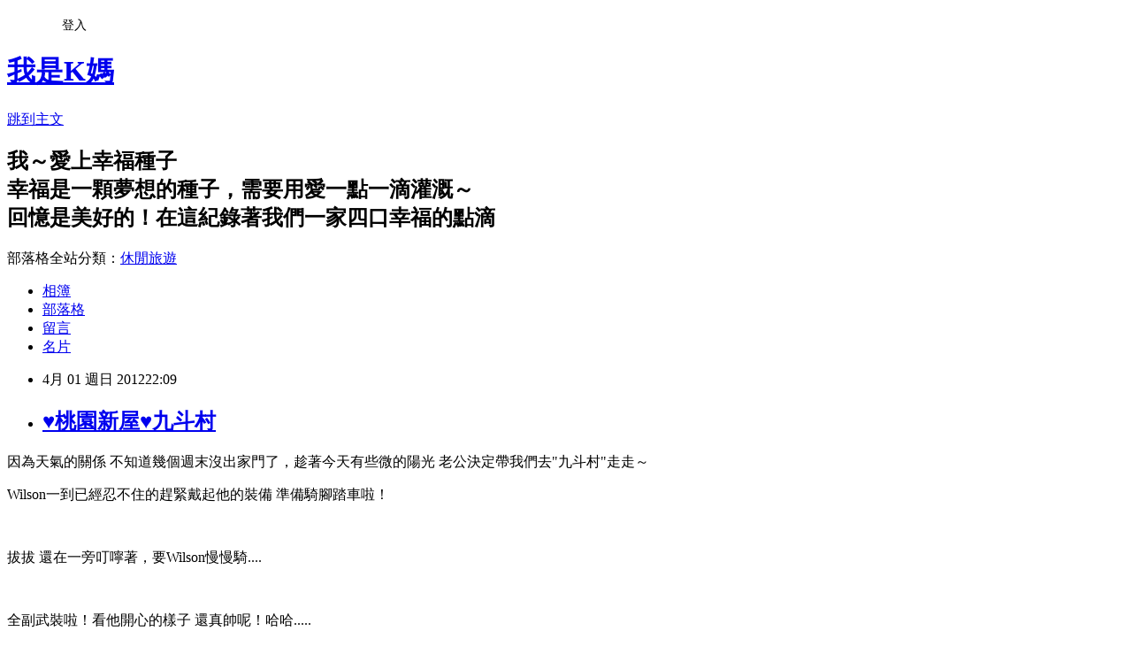

--- FILE ---
content_type: text/html; charset=utf-8
request_url: https://kiara0812.pixnet.net/blog/posts/5044608383
body_size: 24422
content:
<!DOCTYPE html><html lang="zh-TW"><head><meta charSet="utf-8"/><meta name="viewport" content="width=device-width, initial-scale=1"/><link rel="stylesheet" href="https://static.1px.tw/blog-next/_next/static/chunks/b1e52b495cc0137c.css" data-precedence="next"/><link rel="stylesheet" href="/fix.css?v=202601150704" type="text/css" data-precedence="medium"/><link rel="stylesheet" href="https://s3.1px.tw/blog/theme/choc/iframe-popup.css?v=202601150704" type="text/css" data-precedence="medium"/><link rel="stylesheet" href="https://s3.1px.tw/blog/theme/choc/plugins.min.css?v=202601150704" type="text/css" data-precedence="medium"/><link rel="stylesheet" href="https://s3.1px.tw/blog/theme/choc/openid-comment.css?v=202601150704" type="text/css" data-precedence="medium"/><link rel="stylesheet" href="https://s3.1px.tw/blog/theme/choc/style.min.css?v=202601150704" type="text/css" data-precedence="medium"/><link rel="stylesheet" href="https://s3.1px.tw/blog/theme/choc/main.min.css?v=202601150704" type="text/css" data-precedence="medium"/><link rel="stylesheet" href="https://pimg.1px.tw/kiara0812/assets/kiara0812.css?v=202601150704" type="text/css" data-precedence="medium"/><link rel="stylesheet" href="https://s3.1px.tw/blog/theme/choc/author-info.css?v=202601150704" type="text/css" data-precedence="medium"/><link rel="stylesheet" href="https://s3.1px.tw/blog/theme/choc/idlePop.min.css?v=202601150704" type="text/css" data-precedence="medium"/><link rel="preload" as="script" fetchPriority="low" href="https://static.1px.tw/blog-next/_next/static/chunks/94688e2baa9fea03.js"/><script src="https://static.1px.tw/blog-next/_next/static/chunks/41eaa5427c45ebcc.js" async=""></script><script src="https://static.1px.tw/blog-next/_next/static/chunks/e2c6231760bc85bd.js" async=""></script><script src="https://static.1px.tw/blog-next/_next/static/chunks/94bde6376cf279be.js" async=""></script><script src="https://static.1px.tw/blog-next/_next/static/chunks/426b9d9d938a9eb4.js" async=""></script><script src="https://static.1px.tw/blog-next/_next/static/chunks/turbopack-5021d21b4b170dda.js" async=""></script><script src="https://static.1px.tw/blog-next/_next/static/chunks/ff1a16fafef87110.js" async=""></script><script src="https://static.1px.tw/blog-next/_next/static/chunks/e308b2b9ce476a3e.js" async=""></script><script src="https://static.1px.tw/blog-next/_next/static/chunks/2bf79572a40338b7.js" async=""></script><script src="https://static.1px.tw/blog-next/_next/static/chunks/d3c6eed28c1dd8e2.js" async=""></script><script src="https://static.1px.tw/blog-next/_next/static/chunks/d4d39cfc2a072218.js" async=""></script><script src="https://static.1px.tw/blog-next/_next/static/chunks/6a5d72c05b9cd4ba.js" async=""></script><script src="https://static.1px.tw/blog-next/_next/static/chunks/8af6103cf1375f47.js" async=""></script><script src="https://static.1px.tw/blog-next/_next/static/chunks/60d08651d643cedc.js" async=""></script><script src="https://static.1px.tw/blog-next/_next/static/chunks/0ae21416dac1fa83.js" async=""></script><script src="https://static.1px.tw/blog-next/_next/static/chunks/6d1100e43ad18157.js" async=""></script><script src="https://static.1px.tw/blog-next/_next/static/chunks/87eeaf7a3b9005e8.js" async=""></script><script src="https://static.1px.tw/blog-next/_next/static/chunks/ed01c75076819ebd.js" async=""></script><script src="https://static.1px.tw/blog-next/_next/static/chunks/a4df8fc19a9a82e6.js" async=""></script><title>♥桃園新屋♥九斗村</title><meta name="description" content="因為天氣的關係 不知道幾個週末沒出家門了，趁著今天有些微的陽光 老公決定帶我們去&quot;九斗村&quot;走走～  Wilson一到已經忍不住的趕緊戴起他的裝備 準備騎腳踏車啦！    拔拔 還在一旁叮嚀著，要Wilson慢慢騎...."/><meta name="author" content="我是K媽"/><meta name="google-adsense-platform-account" content="pub-2647689032095179"/><meta name="fb:app_id" content="101730233200171"/><link rel="canonical" href="https://kiara0812.pixnet.net/blog/posts/5044608383"/><meta property="og:title" content="♥桃園新屋♥九斗村"/><meta property="og:description" content="因為天氣的關係 不知道幾個週末沒出家門了，趁著今天有些微的陽光 老公決定帶我們去&quot;九斗村&quot;走走～  Wilson一到已經忍不住的趕緊戴起他的裝備 準備騎腳踏車啦！    拔拔 還在一旁叮嚀著，要Wilson慢慢騎...."/><meta property="og:url" content="https://kiara0812.pixnet.net/blog/posts/5044608383"/><meta property="og:image" content="https://pimg.1px.tw/kiara0812/1333461850-42510761.jpg"/><meta property="og:type" content="article"/><meta name="twitter:card" content="summary_large_image"/><meta name="twitter:title" content="♥桃園新屋♥九斗村"/><meta name="twitter:description" content="因為天氣的關係 不知道幾個週末沒出家門了，趁著今天有些微的陽光 老公決定帶我們去&quot;九斗村&quot;走走～  Wilson一到已經忍不住的趕緊戴起他的裝備 準備騎腳踏車啦！    拔拔 還在一旁叮嚀著，要Wilson慢慢騎...."/><meta name="twitter:image" content="https://pimg.1px.tw/kiara0812/1333461850-42510761.jpg"/><link rel="icon" href="/favicon.ico?favicon.a62c60e0.ico" sizes="32x32" type="image/x-icon"/><script src="https://static.1px.tw/blog-next/_next/static/chunks/a6dad97d9634a72d.js" noModule=""></script></head><body><!--$--><!--/$--><!--$?--><template id="B:0"></template><!--/$--><script>requestAnimationFrame(function(){$RT=performance.now()});</script><script src="https://static.1px.tw/blog-next/_next/static/chunks/94688e2baa9fea03.js" id="_R_" async=""></script><div hidden id="S:0"><script id="pixnet-vars">
        window.PIXNET = {
          post_id: "5044608383",
          name: "kiara0812",
          user_id: 0,
          blog_id: "2455753",
          display_ads: true
        };
      </script><script type="text/javascript" src="https://code.jquery.com/jquery-latest.min.js"></script><script id="json-ld-article-script" type="application/ld+json">{"@context":"https:\u002F\u002Fschema.org","@type":"BlogPosting","isAccessibleForFree":true,"mainEntityOfPage":{"@type":"WebPage","@id":"https:\u002F\u002Fkiara0812.pixnet.net\u002Fblog\u002Fposts\u002F5044608383"},"headline":"♥桃園新屋♥九斗村","description":"\u003Cimg title=\"IMG_5280\" src=\"http:\u002F\u002Fpic.pimg.tw\u002Fkiara0812\u002F1333461850-42510761.jpg\" border=\"0\" alt=\"IMG_5280\" \u002F\u003E\u003Cbr \u002F\u003E因為天氣的關係 不知道幾個週末沒出家門了，趁著今天有些微的陽光 老公決定帶我們去\"九斗村\"走走～ \u003Cbr\u003E&#13; Wilson一到已經忍不住的趕緊戴起他的裝備 準備騎腳踏車啦！\u003Cbr\u003E&#13;   \u003Cbr\u003E&#13; 拔拔 還在一旁叮嚀著，要Wilson慢慢騎....","articleBody":"\u003Cp\u003E因為天氣的關係 不知道幾個週末沒出家門了，趁著今天有些微的陽光 老公決定帶我們去\"九斗村\"走走～ \u003C\u002Fp\u003E\r\n\u003Cp\u003EWilson一到已經忍不住的趕緊戴起他的裝備 準備騎腳踏車啦！\u003C\u002Fp\u003E\r\n\u003Cp\u003E\u003Cimg title=\"IMG_5280\" src=\"https:\u002F\u002Fpimg.1px.tw\u002Fkiara0812\u002F1333461850-42510761.jpg\" border=\"0\" alt=\"IMG_5280\" \u002F\u003E&nbsp;&nbsp;\u003C\u002Fp\u003E\r\n\u003Cp\u003E拔拔 還在一旁叮嚀著，要Wilson慢慢騎....\u003C\u002Fp\u003E\r\n\u003Cp\u003E\u003Ca href=\"http:\u002F\u002Fkiara0812.pixnet.net\u002Falbum\u002Fphoto\u002F173011343\"\u003E\u003Cimg title=\"IMG_5282\" src=\"https:\u002F\u002Fpimg.1px.tw\u002Fkiara0812\u002F1333461852-947651402.jpg\" border=\"0\" alt=\"IMG_5282\" \u002F\u003E\u003C\u002Fa\u003E&nbsp;&nbsp;\u003C\u002Fp\u003E\r\n\u003Cp\u003E全副武裝啦！看他開心的樣子 還真帥呢！哈哈.....\u003C\u002Fp\u003E\r\n\u003Cp\u003E\u003Ca href=\"http:\u002F\u002Fkiara0812.pixnet.net\u002Falbum\u002Fphoto\u002F173011355\"\u003E\u003Cimg title=\"IMG_5291\" src=\"https:\u002F\u002Fpimg.1px.tw\u002Fkiara0812\u002F1333461854-2729020135.jpg\" border=\"0\" alt=\"IMG_5291\" \u002F\u003E\u003C\u002Fa\u003E&nbsp;&nbsp;\u003C\u002Fp\u003E\r\n\u003Cp\u003E\u003Ca href=\"http:\u002F\u002Fkiara0812.pixnet.net\u002Falbum\u002Fphoto\u002F173011367\"\u003E\u003C\u002Fa\u003E\u003C\u002Fp\u003E\r\n\u003Cp\u003E\u003Ca href=\"http:\u002F\u002Fkiara0812.pixnet.net\u002Falbum\u002Fphoto\u002F173011377\"\u003E\u003Cimg title=\"IMG_5295\" src=\"https:\u002F\u002Fpimg.1px.tw\u002Fkiara0812\u002F1333461860-4085527799.jpg\" border=\"0\" alt=\"IMG_5295\" \u002F\u003E\u003C\u002Fa\u003E&nbsp;&nbsp;\u003C\u002Fp\u003E\r\n\u003Cp\u003E騎累了 一旁還有彈跳床 ！Wilson一見到馬上用力的跳上去 跳跳跳 跳不停～～\u003C\u002Fp\u003E\r\n\u003Cp\u003E\u003Ca href=\"http:\u002F\u002Fkiara0812.pixnet.net\u002Falbum\u002Fphoto\u002F173011391\"\u003E\u003Cimg title=\"IMG_5303\" src=\"https:\u002F\u002Fpimg.1px.tw\u002Fkiara0812\u002F1333461862-1143812932.jpg\" border=\"0\" alt=\"IMG_5303\" \u002F\u003E\u003C\u002Fa\u003E&nbsp;&nbsp;&nbsp;&nbsp;\u003C\u002Fp\u003E\r\n\u003Cp\u003E拔拔也來參一腳～讓兩小鬼飛得高高的！這一區都是我們家的笑聲.....\u003C\u002Fp\u003E\r\n\u003Cp\u003E\u003Ca href=\"http:\u002F\u002Fkiara0812.pixnet.net\u002Falbum\u002Fphoto\u002F173011405\"\u003E\u003Cimg title=\"IMG_5361\" src=\"https:\u002F\u002Fpimg.1px.tw\u002Fkiara0812\u002F1333461864-780605073.jpg\" border=\"0\" alt=\"IMG_5361\" \u002F\u003E\u003C\u002Fa\u003E&nbsp;&nbsp;\u003C\u002Fp\u003E\r\n\u003Cp\u003E\u003Ca href=\"http:\u002F\u002Fkiara0812.pixnet.net\u002Falbum\u002Fphoto\u002F173011419\"\u003E\u003Cimg title=\"IMG_5385\" src=\"https:\u002F\u002Fpimg.1px.tw\u002Fkiara0812\u002F1333461866-869148510.jpg\" border=\"0\" alt=\"IMG_5385\" \u002F\u003E\u003C\u002Fa\u003E&nbsp;&nbsp;\u003C\u002Fp\u003E\r\n\u003Cp\u003E兩小鬼 玩累了 就是要賴在拔拔身上傻嬌...\u003C\u002Fp\u003E\r\n\u003Cp\u003E\u003Ca href=\"http:\u002F\u002Fkiara0812.pixnet.net\u002Falbum\u002Fphoto\u002F173011427\"\u003E\u003Cimg title=\"IMG_5397\" src=\"https:\u002F\u002Fpimg.1px.tw\u002Fkiara0812\u002F1333461869-3066945981.jpg\" border=\"0\" alt=\"IMG_5397\" \u002F\u003E\u003C\u002Fa\u003E&nbsp;&nbsp;\u003C\u002Fp\u003E\r\n\u003Cp\u003E這邊有一大片草地 很適合來跑跑跳跳～\u003C\u002Fp\u003E\r\n\u003Cp\u003E\u003Ca href=\"http:\u002F\u002Fkiara0812.pixnet.net\u002Falbum\u002Fphoto\u002F173011441\"\u003E\u003C\u002Fa\u003E\u003Ca href=\"http:\u002F\u002Fkiara0812.pixnet.net\u002Falbum\u002Fphoto\u002F173011441\"\u003E\u003Cimg title=\"IMG_5520\" src=\"https:\u002F\u002Fpimg.1px.tw\u002Fkiara0812\u002F1333461876-1911272122_q.jpg\" border=\"0\" alt=\"IMG_5520\" \u002F\u003E\u003C\u002Fa\u003E&nbsp;&nbsp;&nbsp;&nbsp;\u003C\u002Fp\u003E\r\n\u003Cp\u003E這裡有焢窯區 烤肉區 手工藝區 漆彈場 有機蔬菜區 .... 但這次我們什麼都沒用到 哈哈！只去草皮上跑跑跳跳！\u003C\u002Fp\u003E\r\n\u003Cp\u003E&nbsp;\u003C\u002Fp\u003E\r\n\u003Cp\u003E&nbsp;\u003C\u002Fp\u003E\r\n\u003Cp\u003Ewilson ：4歲11個月\u003C\u002Fp\u003E\r\n\u003Cp\u003EOlivia：2歲10個月\u003C\u002Fp\u003E\r\n\u003Cp\u003E&nbsp;----------------------------------------------------------------------------------------------------------------------------------------------------------------\u003C\u002Fp\u003E\r\n\u003Cp\u003E九斗村休閒農場 \u003C\u002Fp\u003E\r\n\u003Cp\u003E\u003Cspan style=\"color: #000000;\"\u003E地址：桃園縣新屋鄉九斗村四鄰五號\u003C\u002Fspan\u003E\u003C\u002Fp\u003E\r\n\u003Cp\u003E\u003Ca href=\"http:\u002F\u002Fwww.cdf.com.tw\u002F\"\u003Ehttp:\u002F\u002Fwww.cdf.com.tw\u002F\u003C\u002Fa\u003E\u003C\u002Fp\u003E","image":["https:\u002F\u002Fpimg.1px.tw\u002Fkiara0812\u002F1333461850-42510761.jpg"],"author":{"@type":"Person","name":"我是K媽","url":"https:\u002F\u002Fwww.pixnet.net\u002Fpcard\u002Fkiara0812"},"publisher":{"@type":"Organization","name":"我是K媽","logo":{"@type":"ImageObject","url":"https:\u002F\u002Fs3.1px.tw\u002Fblog\u002Fcommon\u002Favatar\u002Fblog_cover_dark.jpg"}},"datePublished":"2012-04-01T14:09:00.000Z","dateModified":"","keywords":[],"articleSection":"玩樂☆桃園☆"}</script><template id="P:1"></template><template id="P:2"></template><template id="P:3"></template><section aria-label="Notifications alt+T" tabindex="-1" aria-live="polite" aria-relevant="additions text" aria-atomic="false"></section></div><script>(self.__next_f=self.__next_f||[]).push([0])</script><script>self.__next_f.push([1,"1:\"$Sreact.fragment\"\n3:I[39756,[\"https://static.1px.tw/blog-next/_next/static/chunks/ff1a16fafef87110.js\",\"https://static.1px.tw/blog-next/_next/static/chunks/e308b2b9ce476a3e.js\"],\"default\"]\n4:I[53536,[\"https://static.1px.tw/blog-next/_next/static/chunks/ff1a16fafef87110.js\",\"https://static.1px.tw/blog-next/_next/static/chunks/e308b2b9ce476a3e.js\"],\"default\"]\n6:I[97367,[\"https://static.1px.tw/blog-next/_next/static/chunks/ff1a16fafef87110.js\",\"https://static.1px.tw/blog-next/_next/static/chunks/e308b2b9ce476a3e.js\"],\"OutletBoundary\"]\n8:I[97367,[\"https://static.1px.tw/blog-next/_next/static/chunks/ff1a16fafef87110.js\",\"https://static.1px.tw/blog-next/_next/static/chunks/e308b2b9ce476a3e.js\"],\"ViewportBoundary\"]\na:I[97367,[\"https://static.1px.tw/blog-next/_next/static/chunks/ff1a16fafef87110.js\",\"https://static.1px.tw/blog-next/_next/static/chunks/e308b2b9ce476a3e.js\"],\"MetadataBoundary\"]\nc:I[63491,[\"https://static.1px.tw/blog-next/_next/static/chunks/2bf79572a40338b7.js\",\"https://static.1px.tw/blog-next/_next/static/chunks/d3c6eed28c1dd8e2.js\"],\"default\"]\n:HL[\"https://static.1px.tw/blog-next/_next/static/chunks/b1e52b495cc0137c.css\",\"style\"]\n"])</script><script>self.__next_f.push([1,"0:{\"P\":null,\"b\":\"GNVOoHTb9Me2mzjjXS7nK\",\"c\":[\"\",\"blog\",\"posts\",\"5044608383\"],\"q\":\"\",\"i\":false,\"f\":[[[\"\",{\"children\":[\"blog\",{\"children\":[\"posts\",{\"children\":[[\"id\",\"5044608383\",\"d\"],{\"children\":[\"__PAGE__\",{}]}]}]}]},\"$undefined\",\"$undefined\",true],[[\"$\",\"$1\",\"c\",{\"children\":[[[\"$\",\"script\",\"script-0\",{\"src\":\"https://static.1px.tw/blog-next/_next/static/chunks/d4d39cfc2a072218.js\",\"async\":true,\"nonce\":\"$undefined\"}],[\"$\",\"script\",\"script-1\",{\"src\":\"https://static.1px.tw/blog-next/_next/static/chunks/6a5d72c05b9cd4ba.js\",\"async\":true,\"nonce\":\"$undefined\"}],[\"$\",\"script\",\"script-2\",{\"src\":\"https://static.1px.tw/blog-next/_next/static/chunks/8af6103cf1375f47.js\",\"async\":true,\"nonce\":\"$undefined\"}]],\"$L2\"]}],{\"children\":[[\"$\",\"$1\",\"c\",{\"children\":[null,[\"$\",\"$L3\",null,{\"parallelRouterKey\":\"children\",\"error\":\"$undefined\",\"errorStyles\":\"$undefined\",\"errorScripts\":\"$undefined\",\"template\":[\"$\",\"$L4\",null,{}],\"templateStyles\":\"$undefined\",\"templateScripts\":\"$undefined\",\"notFound\":\"$undefined\",\"forbidden\":\"$undefined\",\"unauthorized\":\"$undefined\"}]]}],{\"children\":[[\"$\",\"$1\",\"c\",{\"children\":[null,[\"$\",\"$L3\",null,{\"parallelRouterKey\":\"children\",\"error\":\"$undefined\",\"errorStyles\":\"$undefined\",\"errorScripts\":\"$undefined\",\"template\":[\"$\",\"$L4\",null,{}],\"templateStyles\":\"$undefined\",\"templateScripts\":\"$undefined\",\"notFound\":\"$undefined\",\"forbidden\":\"$undefined\",\"unauthorized\":\"$undefined\"}]]}],{\"children\":[[\"$\",\"$1\",\"c\",{\"children\":[null,[\"$\",\"$L3\",null,{\"parallelRouterKey\":\"children\",\"error\":\"$undefined\",\"errorStyles\":\"$undefined\",\"errorScripts\":\"$undefined\",\"template\":[\"$\",\"$L4\",null,{}],\"templateStyles\":\"$undefined\",\"templateScripts\":\"$undefined\",\"notFound\":\"$undefined\",\"forbidden\":\"$undefined\",\"unauthorized\":\"$undefined\"}]]}],{\"children\":[[\"$\",\"$1\",\"c\",{\"children\":[\"$L5\",[[\"$\",\"link\",\"0\",{\"rel\":\"stylesheet\",\"href\":\"https://static.1px.tw/blog-next/_next/static/chunks/b1e52b495cc0137c.css\",\"precedence\":\"next\",\"crossOrigin\":\"$undefined\",\"nonce\":\"$undefined\"}],[\"$\",\"script\",\"script-0\",{\"src\":\"https://static.1px.tw/blog-next/_next/static/chunks/0ae21416dac1fa83.js\",\"async\":true,\"nonce\":\"$undefined\"}],[\"$\",\"script\",\"script-1\",{\"src\":\"https://static.1px.tw/blog-next/_next/static/chunks/6d1100e43ad18157.js\",\"async\":true,\"nonce\":\"$undefined\"}],[\"$\",\"script\",\"script-2\",{\"src\":\"https://static.1px.tw/blog-next/_next/static/chunks/87eeaf7a3b9005e8.js\",\"async\":true,\"nonce\":\"$undefined\"}],[\"$\",\"script\",\"script-3\",{\"src\":\"https://static.1px.tw/blog-next/_next/static/chunks/ed01c75076819ebd.js\",\"async\":true,\"nonce\":\"$undefined\"}],[\"$\",\"script\",\"script-4\",{\"src\":\"https://static.1px.tw/blog-next/_next/static/chunks/a4df8fc19a9a82e6.js\",\"async\":true,\"nonce\":\"$undefined\"}]],[\"$\",\"$L6\",null,{\"children\":\"$@7\"}]]}],{},null,false,false]},null,false,false]},null,false,false]},null,false,false]},null,false,false],[\"$\",\"$1\",\"h\",{\"children\":[null,[\"$\",\"$L8\",null,{\"children\":\"$@9\"}],[\"$\",\"$La\",null,{\"children\":\"$@b\"}],null]}],false]],\"m\":\"$undefined\",\"G\":[\"$c\",[]],\"S\":false}\n"])</script><script>self.__next_f.push([1,"9:[[\"$\",\"meta\",\"0\",{\"charSet\":\"utf-8\"}],[\"$\",\"meta\",\"1\",{\"name\":\"viewport\",\"content\":\"width=device-width, initial-scale=1\"}]]\n"])</script><script>self.__next_f.push([1,"d:I[79520,[\"https://static.1px.tw/blog-next/_next/static/chunks/d4d39cfc2a072218.js\",\"https://static.1px.tw/blog-next/_next/static/chunks/6a5d72c05b9cd4ba.js\",\"https://static.1px.tw/blog-next/_next/static/chunks/8af6103cf1375f47.js\"],\"\"]\n10:I[2352,[\"https://static.1px.tw/blog-next/_next/static/chunks/d4d39cfc2a072218.js\",\"https://static.1px.tw/blog-next/_next/static/chunks/6a5d72c05b9cd4ba.js\",\"https://static.1px.tw/blog-next/_next/static/chunks/8af6103cf1375f47.js\"],\"AdultWarningModal\"]\n11:I[69182,[\"https://static.1px.tw/blog-next/_next/static/chunks/d4d39cfc2a072218.js\",\"https://static.1px.tw/blog-next/_next/static/chunks/6a5d72c05b9cd4ba.js\",\"https://static.1px.tw/blog-next/_next/static/chunks/8af6103cf1375f47.js\"],\"HydrationComplete\"]\n12:I[12985,[\"https://static.1px.tw/blog-next/_next/static/chunks/d4d39cfc2a072218.js\",\"https://static.1px.tw/blog-next/_next/static/chunks/6a5d72c05b9cd4ba.js\",\"https://static.1px.tw/blog-next/_next/static/chunks/8af6103cf1375f47.js\"],\"NuqsAdapter\"]\n13:I[82782,[\"https://static.1px.tw/blog-next/_next/static/chunks/d4d39cfc2a072218.js\",\"https://static.1px.tw/blog-next/_next/static/chunks/6a5d72c05b9cd4ba.js\",\"https://static.1px.tw/blog-next/_next/static/chunks/8af6103cf1375f47.js\"],\"RefineContext\"]\n14:I[29306,[\"https://static.1px.tw/blog-next/_next/static/chunks/d4d39cfc2a072218.js\",\"https://static.1px.tw/blog-next/_next/static/chunks/6a5d72c05b9cd4ba.js\",\"https://static.1px.tw/blog-next/_next/static/chunks/8af6103cf1375f47.js\",\"https://static.1px.tw/blog-next/_next/static/chunks/60d08651d643cedc.js\",\"https://static.1px.tw/blog-next/_next/static/chunks/d3c6eed28c1dd8e2.js\"],\"default\"]\n2:[\"$\",\"html\",null,{\"lang\":\"zh-TW\",\"children\":[[\"$\",\"$Ld\",null,{\"id\":\"google-tag-manager\",\"strategy\":\"afterInteractive\",\"children\":\"\\n(function(w,d,s,l,i){w[l]=w[l]||[];w[l].push({'gtm.start':\\nnew Date().getTime(),event:'gtm.js'});var f=d.getElementsByTagName(s)[0],\\nj=d.createElement(s),dl=l!='dataLayer'?'\u0026l='+l:'';j.async=true;j.src=\\n'https://www.googletagmanager.com/gtm.js?id='+i+dl;f.parentNode.insertBefore(j,f);\\n})(window,document,'script','dataLayer','GTM-TRLQMPKX');\\n  \"}],\"$Le\",\"$Lf\",[\"$\",\"body\",null,{\"children\":[[\"$\",\"$L10\",null,{\"display\":false}],[\"$\",\"$L11\",null,{}],[\"$\",\"$L12\",null,{\"children\":[\"$\",\"$L13\",null,{\"children\":[\"$\",\"$L3\",null,{\"parallelRouterKey\":\"children\",\"error\":\"$undefined\",\"errorStyles\":\"$undefined\",\"errorScripts\":\"$undefined\",\"template\":[\"$\",\"$L4\",null,{}],\"templateStyles\":\"$undefined\",\"templateScripts\":\"$undefined\",\"notFound\":[[\"$\",\"$L14\",null,{}],[]],\"forbidden\":\"$undefined\",\"unauthorized\":\"$undefined\"}]}]}]]}]]}]\n"])</script><script>self.__next_f.push([1,"e:null\nf:null\n"])</script><script>self.__next_f.push([1,"16:I[27201,[\"https://static.1px.tw/blog-next/_next/static/chunks/ff1a16fafef87110.js\",\"https://static.1px.tw/blog-next/_next/static/chunks/e308b2b9ce476a3e.js\"],\"IconMark\"]\n5:[[\"$\",\"script\",null,{\"id\":\"pixnet-vars\",\"children\":\"\\n        window.PIXNET = {\\n          post_id: \\\"5044608383\\\",\\n          name: \\\"kiara0812\\\",\\n          user_id: 0,\\n          blog_id: \\\"2455753\\\",\\n          display_ads: true\\n        };\\n      \"}],\"$L15\"]\n"])</script><script>self.__next_f.push([1,"b:[[\"$\",\"title\",\"0\",{\"children\":\"♥桃園新屋♥九斗村\"}],[\"$\",\"meta\",\"1\",{\"name\":\"description\",\"content\":\"因為天氣的關係 不知道幾個週末沒出家門了，趁著今天有些微的陽光 老公決定帶我們去\\\"九斗村\\\"走走～ \\r Wilson一到已經忍不住的趕緊戴起他的裝備 準備騎腳踏車啦！\\r   \\r 拔拔 還在一旁叮嚀著，要Wilson慢慢騎....\"}],[\"$\",\"meta\",\"2\",{\"name\":\"author\",\"content\":\"我是K媽\"}],[\"$\",\"meta\",\"3\",{\"name\":\"google-adsense-platform-account\",\"content\":\"pub-2647689032095179\"}],[\"$\",\"meta\",\"4\",{\"name\":\"fb:app_id\",\"content\":\"101730233200171\"}],[\"$\",\"link\",\"5\",{\"rel\":\"canonical\",\"href\":\"https://kiara0812.pixnet.net/blog/posts/5044608383\"}],[\"$\",\"meta\",\"6\",{\"property\":\"og:title\",\"content\":\"♥桃園新屋♥九斗村\"}],[\"$\",\"meta\",\"7\",{\"property\":\"og:description\",\"content\":\"因為天氣的關係 不知道幾個週末沒出家門了，趁著今天有些微的陽光 老公決定帶我們去\\\"九斗村\\\"走走～ \\r Wilson一到已經忍不住的趕緊戴起他的裝備 準備騎腳踏車啦！\\r   \\r 拔拔 還在一旁叮嚀著，要Wilson慢慢騎....\"}],[\"$\",\"meta\",\"8\",{\"property\":\"og:url\",\"content\":\"https://kiara0812.pixnet.net/blog/posts/5044608383\"}],[\"$\",\"meta\",\"9\",{\"property\":\"og:image\",\"content\":\"https://pimg.1px.tw/kiara0812/1333461850-42510761.jpg\"}],[\"$\",\"meta\",\"10\",{\"property\":\"og:type\",\"content\":\"article\"}],[\"$\",\"meta\",\"11\",{\"name\":\"twitter:card\",\"content\":\"summary_large_image\"}],[\"$\",\"meta\",\"12\",{\"name\":\"twitter:title\",\"content\":\"♥桃園新屋♥九斗村\"}],[\"$\",\"meta\",\"13\",{\"name\":\"twitter:description\",\"content\":\"因為天氣的關係 不知道幾個週末沒出家門了，趁著今天有些微的陽光 老公決定帶我們去\\\"九斗村\\\"走走～ \\r Wilson一到已經忍不住的趕緊戴起他的裝備 準備騎腳踏車啦！\\r   \\r 拔拔 還在一旁叮嚀著，要Wilson慢慢騎....\"}],[\"$\",\"meta\",\"14\",{\"name\":\"twitter:image\",\"content\":\"https://pimg.1px.tw/kiara0812/1333461850-42510761.jpg\"}],[\"$\",\"link\",\"15\",{\"rel\":\"icon\",\"href\":\"/favicon.ico?favicon.a62c60e0.ico\",\"sizes\":\"32x32\",\"type\":\"image/x-icon\"}],[\"$\",\"$L16\",\"16\",{}]]\n"])</script><script>self.__next_f.push([1,"7:null\n"])</script><script>self.__next_f.push([1,":HL[\"/fix.css?v=202601150704\",\"style\",{\"type\":\"text/css\"}]\n:HL[\"https://s3.1px.tw/blog/theme/choc/iframe-popup.css?v=202601150704\",\"style\",{\"type\":\"text/css\"}]\n:HL[\"https://s3.1px.tw/blog/theme/choc/plugins.min.css?v=202601150704\",\"style\",{\"type\":\"text/css\"}]\n:HL[\"https://s3.1px.tw/blog/theme/choc/openid-comment.css?v=202601150704\",\"style\",{\"type\":\"text/css\"}]\n:HL[\"https://s3.1px.tw/blog/theme/choc/style.min.css?v=202601150704\",\"style\",{\"type\":\"text/css\"}]\n:HL[\"https://s3.1px.tw/blog/theme/choc/main.min.css?v=202601150704\",\"style\",{\"type\":\"text/css\"}]\n:HL[\"https://pimg.1px.tw/kiara0812/assets/kiara0812.css?v=202601150704\",\"style\",{\"type\":\"text/css\"}]\n:HL[\"https://s3.1px.tw/blog/theme/choc/author-info.css?v=202601150704\",\"style\",{\"type\":\"text/css\"}]\n:HL[\"https://s3.1px.tw/blog/theme/choc/idlePop.min.css?v=202601150704\",\"style\",{\"type\":\"text/css\"}]\n17:T1839,"])</script><script>self.__next_f.push([1,"{\"@context\":\"https:\\u002F\\u002Fschema.org\",\"@type\":\"BlogPosting\",\"isAccessibleForFree\":true,\"mainEntityOfPage\":{\"@type\":\"WebPage\",\"@id\":\"https:\\u002F\\u002Fkiara0812.pixnet.net\\u002Fblog\\u002Fposts\\u002F5044608383\"},\"headline\":\"♥桃園新屋♥九斗村\",\"description\":\"\\u003Cimg title=\\\"IMG_5280\\\" src=\\\"http:\\u002F\\u002Fpic.pimg.tw\\u002Fkiara0812\\u002F1333461850-42510761.jpg\\\" border=\\\"0\\\" alt=\\\"IMG_5280\\\" \\u002F\\u003E\\u003Cbr \\u002F\\u003E因為天氣的關係 不知道幾個週末沒出家門了，趁著今天有些微的陽光 老公決定帶我們去\\\"九斗村\\\"走走～ \\u003Cbr\\u003E\u0026#13; Wilson一到已經忍不住的趕緊戴起他的裝備 準備騎腳踏車啦！\\u003Cbr\\u003E\u0026#13;   \\u003Cbr\\u003E\u0026#13; 拔拔 還在一旁叮嚀著，要Wilson慢慢騎....\",\"articleBody\":\"\\u003Cp\\u003E因為天氣的關係 不知道幾個週末沒出家門了，趁著今天有些微的陽光 老公決定帶我們去\\\"九斗村\\\"走走～ \\u003C\\u002Fp\\u003E\\r\\n\\u003Cp\\u003EWilson一到已經忍不住的趕緊戴起他的裝備 準備騎腳踏車啦！\\u003C\\u002Fp\\u003E\\r\\n\\u003Cp\\u003E\\u003Cimg title=\\\"IMG_5280\\\" src=\\\"https:\\u002F\\u002Fpimg.1px.tw\\u002Fkiara0812\\u002F1333461850-42510761.jpg\\\" border=\\\"0\\\" alt=\\\"IMG_5280\\\" \\u002F\\u003E\u0026nbsp;\u0026nbsp;\\u003C\\u002Fp\\u003E\\r\\n\\u003Cp\\u003E拔拔 還在一旁叮嚀著，要Wilson慢慢騎....\\u003C\\u002Fp\\u003E\\r\\n\\u003Cp\\u003E\\u003Ca href=\\\"http:\\u002F\\u002Fkiara0812.pixnet.net\\u002Falbum\\u002Fphoto\\u002F173011343\\\"\\u003E\\u003Cimg title=\\\"IMG_5282\\\" src=\\\"https:\\u002F\\u002Fpimg.1px.tw\\u002Fkiara0812\\u002F1333461852-947651402.jpg\\\" border=\\\"0\\\" alt=\\\"IMG_5282\\\" \\u002F\\u003E\\u003C\\u002Fa\\u003E\u0026nbsp;\u0026nbsp;\\u003C\\u002Fp\\u003E\\r\\n\\u003Cp\\u003E全副武裝啦！看他開心的樣子 還真帥呢！哈哈.....\\u003C\\u002Fp\\u003E\\r\\n\\u003Cp\\u003E\\u003Ca href=\\\"http:\\u002F\\u002Fkiara0812.pixnet.net\\u002Falbum\\u002Fphoto\\u002F173011355\\\"\\u003E\\u003Cimg title=\\\"IMG_5291\\\" src=\\\"https:\\u002F\\u002Fpimg.1px.tw\\u002Fkiara0812\\u002F1333461854-2729020135.jpg\\\" border=\\\"0\\\" alt=\\\"IMG_5291\\\" \\u002F\\u003E\\u003C\\u002Fa\\u003E\u0026nbsp;\u0026nbsp;\\u003C\\u002Fp\\u003E\\r\\n\\u003Cp\\u003E\\u003Ca href=\\\"http:\\u002F\\u002Fkiara0812.pixnet.net\\u002Falbum\\u002Fphoto\\u002F173011367\\\"\\u003E\\u003C\\u002Fa\\u003E\\u003C\\u002Fp\\u003E\\r\\n\\u003Cp\\u003E\\u003Ca href=\\\"http:\\u002F\\u002Fkiara0812.pixnet.net\\u002Falbum\\u002Fphoto\\u002F173011377\\\"\\u003E\\u003Cimg title=\\\"IMG_5295\\\" src=\\\"https:\\u002F\\u002Fpimg.1px.tw\\u002Fkiara0812\\u002F1333461860-4085527799.jpg\\\" border=\\\"0\\\" alt=\\\"IMG_5295\\\" \\u002F\\u003E\\u003C\\u002Fa\\u003E\u0026nbsp;\u0026nbsp;\\u003C\\u002Fp\\u003E\\r\\n\\u003Cp\\u003E騎累了 一旁還有彈跳床 ！Wilson一見到馬上用力的跳上去 跳跳跳 跳不停～～\\u003C\\u002Fp\\u003E\\r\\n\\u003Cp\\u003E\\u003Ca href=\\\"http:\\u002F\\u002Fkiara0812.pixnet.net\\u002Falbum\\u002Fphoto\\u002F173011391\\\"\\u003E\\u003Cimg title=\\\"IMG_5303\\\" src=\\\"https:\\u002F\\u002Fpimg.1px.tw\\u002Fkiara0812\\u002F1333461862-1143812932.jpg\\\" border=\\\"0\\\" alt=\\\"IMG_5303\\\" \\u002F\\u003E\\u003C\\u002Fa\\u003E\u0026nbsp;\u0026nbsp;\u0026nbsp;\u0026nbsp;\\u003C\\u002Fp\\u003E\\r\\n\\u003Cp\\u003E拔拔也來參一腳～讓兩小鬼飛得高高的！這一區都是我們家的笑聲.....\\u003C\\u002Fp\\u003E\\r\\n\\u003Cp\\u003E\\u003Ca href=\\\"http:\\u002F\\u002Fkiara0812.pixnet.net\\u002Falbum\\u002Fphoto\\u002F173011405\\\"\\u003E\\u003Cimg title=\\\"IMG_5361\\\" src=\\\"https:\\u002F\\u002Fpimg.1px.tw\\u002Fkiara0812\\u002F1333461864-780605073.jpg\\\" border=\\\"0\\\" alt=\\\"IMG_5361\\\" \\u002F\\u003E\\u003C\\u002Fa\\u003E\u0026nbsp;\u0026nbsp;\\u003C\\u002Fp\\u003E\\r\\n\\u003Cp\\u003E\\u003Ca href=\\\"http:\\u002F\\u002Fkiara0812.pixnet.net\\u002Falbum\\u002Fphoto\\u002F173011419\\\"\\u003E\\u003Cimg title=\\\"IMG_5385\\\" src=\\\"https:\\u002F\\u002Fpimg.1px.tw\\u002Fkiara0812\\u002F1333461866-869148510.jpg\\\" border=\\\"0\\\" alt=\\\"IMG_5385\\\" \\u002F\\u003E\\u003C\\u002Fa\\u003E\u0026nbsp;\u0026nbsp;\\u003C\\u002Fp\\u003E\\r\\n\\u003Cp\\u003E兩小鬼 玩累了 就是要賴在拔拔身上傻嬌...\\u003C\\u002Fp\\u003E\\r\\n\\u003Cp\\u003E\\u003Ca href=\\\"http:\\u002F\\u002Fkiara0812.pixnet.net\\u002Falbum\\u002Fphoto\\u002F173011427\\\"\\u003E\\u003Cimg title=\\\"IMG_5397\\\" src=\\\"https:\\u002F\\u002Fpimg.1px.tw\\u002Fkiara0812\\u002F1333461869-3066945981.jpg\\\" border=\\\"0\\\" alt=\\\"IMG_5397\\\" \\u002F\\u003E\\u003C\\u002Fa\\u003E\u0026nbsp;\u0026nbsp;\\u003C\\u002Fp\\u003E\\r\\n\\u003Cp\\u003E這邊有一大片草地 很適合來跑跑跳跳～\\u003C\\u002Fp\\u003E\\r\\n\\u003Cp\\u003E\\u003Ca href=\\\"http:\\u002F\\u002Fkiara0812.pixnet.net\\u002Falbum\\u002Fphoto\\u002F173011441\\\"\\u003E\\u003C\\u002Fa\\u003E\\u003Ca href=\\\"http:\\u002F\\u002Fkiara0812.pixnet.net\\u002Falbum\\u002Fphoto\\u002F173011441\\\"\\u003E\\u003Cimg title=\\\"IMG_5520\\\" src=\\\"https:\\u002F\\u002Fpimg.1px.tw\\u002Fkiara0812\\u002F1333461876-1911272122_q.jpg\\\" border=\\\"0\\\" alt=\\\"IMG_5520\\\" \\u002F\\u003E\\u003C\\u002Fa\\u003E\u0026nbsp;\u0026nbsp;\u0026nbsp;\u0026nbsp;\\u003C\\u002Fp\\u003E\\r\\n\\u003Cp\\u003E這裡有焢窯區 烤肉區 手工藝區 漆彈場 有機蔬菜區 .... 但這次我們什麼都沒用到 哈哈！只去草皮上跑跑跳跳！\\u003C\\u002Fp\\u003E\\r\\n\\u003Cp\\u003E\u0026nbsp;\\u003C\\u002Fp\\u003E\\r\\n\\u003Cp\\u003E\u0026nbsp;\\u003C\\u002Fp\\u003E\\r\\n\\u003Cp\\u003Ewilson ：4歲11個月\\u003C\\u002Fp\\u003E\\r\\n\\u003Cp\\u003EOlivia：2歲10個月\\u003C\\u002Fp\\u003E\\r\\n\\u003Cp\\u003E\u0026nbsp;----------------------------------------------------------------------------------------------------------------------------------------------------------------\\u003C\\u002Fp\\u003E\\r\\n\\u003Cp\\u003E九斗村休閒農場 \\u003C\\u002Fp\\u003E\\r\\n\\u003Cp\\u003E\\u003Cspan style=\\\"color: #000000;\\\"\\u003E地址：桃園縣新屋鄉九斗村四鄰五號\\u003C\\u002Fspan\\u003E\\u003C\\u002Fp\\u003E\\r\\n\\u003Cp\\u003E\\u003Ca href=\\\"http:\\u002F\\u002Fwww.cdf.com.tw\\u002F\\\"\\u003Ehttp:\\u002F\\u002Fwww.cdf.com.tw\\u002F\\u003C\\u002Fa\\u003E\\u003C\\u002Fp\\u003E\",\"image\":[\"https:\\u002F\\u002Fpimg.1px.tw\\u002Fkiara0812\\u002F1333461850-42510761.jpg\"],\"author\":{\"@type\":\"Person\",\"name\":\"我是K媽\",\"url\":\"https:\\u002F\\u002Fwww.pixnet.net\\u002Fpcard\\u002Fkiara0812\"},\"publisher\":{\"@type\":\"Organization\",\"name\":\"我是K媽\",\"logo\":{\"@type\":\"ImageObject\",\"url\":\"https:\\u002F\\u002Fs3.1px.tw\\u002Fblog\\u002Fcommon\\u002Favatar\\u002Fblog_cover_dark.jpg\"}},\"datePublished\":\"2012-04-01T14:09:00.000Z\",\"dateModified\":\"\",\"keywords\":[],\"articleSection\":\"玩樂☆桃園☆\"}"])</script><script>self.__next_f.push([1,"15:[[[[\"$\",\"link\",\"/fix.css?v=202601150704\",{\"rel\":\"stylesheet\",\"href\":\"/fix.css?v=202601150704\",\"type\":\"text/css\",\"precedence\":\"medium\"}],[\"$\",\"link\",\"https://s3.1px.tw/blog/theme/choc/iframe-popup.css?v=202601150704\",{\"rel\":\"stylesheet\",\"href\":\"https://s3.1px.tw/blog/theme/choc/iframe-popup.css?v=202601150704\",\"type\":\"text/css\",\"precedence\":\"medium\"}],[\"$\",\"link\",\"https://s3.1px.tw/blog/theme/choc/plugins.min.css?v=202601150704\",{\"rel\":\"stylesheet\",\"href\":\"https://s3.1px.tw/blog/theme/choc/plugins.min.css?v=202601150704\",\"type\":\"text/css\",\"precedence\":\"medium\"}],[\"$\",\"link\",\"https://s3.1px.tw/blog/theme/choc/openid-comment.css?v=202601150704\",{\"rel\":\"stylesheet\",\"href\":\"https://s3.1px.tw/blog/theme/choc/openid-comment.css?v=202601150704\",\"type\":\"text/css\",\"precedence\":\"medium\"}],[\"$\",\"link\",\"https://s3.1px.tw/blog/theme/choc/style.min.css?v=202601150704\",{\"rel\":\"stylesheet\",\"href\":\"https://s3.1px.tw/blog/theme/choc/style.min.css?v=202601150704\",\"type\":\"text/css\",\"precedence\":\"medium\"}],[\"$\",\"link\",\"https://s3.1px.tw/blog/theme/choc/main.min.css?v=202601150704\",{\"rel\":\"stylesheet\",\"href\":\"https://s3.1px.tw/blog/theme/choc/main.min.css?v=202601150704\",\"type\":\"text/css\",\"precedence\":\"medium\"}],[\"$\",\"link\",\"https://pimg.1px.tw/kiara0812/assets/kiara0812.css?v=202601150704\",{\"rel\":\"stylesheet\",\"href\":\"https://pimg.1px.tw/kiara0812/assets/kiara0812.css?v=202601150704\",\"type\":\"text/css\",\"precedence\":\"medium\"}],[\"$\",\"link\",\"https://s3.1px.tw/blog/theme/choc/author-info.css?v=202601150704\",{\"rel\":\"stylesheet\",\"href\":\"https://s3.1px.tw/blog/theme/choc/author-info.css?v=202601150704\",\"type\":\"text/css\",\"precedence\":\"medium\"}],[\"$\",\"link\",\"https://s3.1px.tw/blog/theme/choc/idlePop.min.css?v=202601150704\",{\"rel\":\"stylesheet\",\"href\":\"https://s3.1px.tw/blog/theme/choc/idlePop.min.css?v=202601150704\",\"type\":\"text/css\",\"precedence\":\"medium\"}]],[\"$\",\"script\",null,{\"type\":\"text/javascript\",\"src\":\"https://code.jquery.com/jquery-latest.min.js\"}]],[[\"$\",\"script\",null,{\"id\":\"json-ld-article-script\",\"type\":\"application/ld+json\",\"dangerouslySetInnerHTML\":{\"__html\":\"$17\"}}],\"$L18\"],\"$L19\",\"$L1a\"]\n"])</script><script>self.__next_f.push([1,"1b:I[5479,[\"https://static.1px.tw/blog-next/_next/static/chunks/d4d39cfc2a072218.js\",\"https://static.1px.tw/blog-next/_next/static/chunks/6a5d72c05b9cd4ba.js\",\"https://static.1px.tw/blog-next/_next/static/chunks/8af6103cf1375f47.js\",\"https://static.1px.tw/blog-next/_next/static/chunks/0ae21416dac1fa83.js\",\"https://static.1px.tw/blog-next/_next/static/chunks/6d1100e43ad18157.js\",\"https://static.1px.tw/blog-next/_next/static/chunks/87eeaf7a3b9005e8.js\",\"https://static.1px.tw/blog-next/_next/static/chunks/ed01c75076819ebd.js\",\"https://static.1px.tw/blog-next/_next/static/chunks/a4df8fc19a9a82e6.js\"],\"default\"]\n1c:I[38045,[\"https://static.1px.tw/blog-next/_next/static/chunks/d4d39cfc2a072218.js\",\"https://static.1px.tw/blog-next/_next/static/chunks/6a5d72c05b9cd4ba.js\",\"https://static.1px.tw/blog-next/_next/static/chunks/8af6103cf1375f47.js\",\"https://static.1px.tw/blog-next/_next/static/chunks/0ae21416dac1fa83.js\",\"https://static.1px.tw/blog-next/_next/static/chunks/6d1100e43ad18157.js\",\"https://static.1px.tw/blog-next/_next/static/chunks/87eeaf7a3b9005e8.js\",\"https://static.1px.tw/blog-next/_next/static/chunks/ed01c75076819ebd.js\",\"https://static.1px.tw/blog-next/_next/static/chunks/a4df8fc19a9a82e6.js\"],\"ArticleHead\"]\n18:[\"$\",\"script\",null,{\"id\":\"json-ld-breadcrumb-script\",\"type\":\"application/ld+json\",\"dangerouslySetInnerHTML\":{\"__html\":\"{\\\"@context\\\":\\\"https:\\\\u002F\\\\u002Fschema.org\\\",\\\"@type\\\":\\\"BreadcrumbList\\\",\\\"itemListElement\\\":[{\\\"@type\\\":\\\"ListItem\\\",\\\"position\\\":1,\\\"name\\\":\\\"首頁\\\",\\\"item\\\":\\\"https:\\\\u002F\\\\u002Fkiara0812.pixnet.net\\\"},{\\\"@type\\\":\\\"ListItem\\\",\\\"position\\\":2,\\\"name\\\":\\\"部落格\\\",\\\"item\\\":\\\"https:\\\\u002F\\\\u002Fkiara0812.pixnet.net\\\\u002Fblog\\\"},{\\\"@type\\\":\\\"ListItem\\\",\\\"position\\\":3,\\\"name\\\":\\\"文章\\\",\\\"item\\\":\\\"https:\\\\u002F\\\\u002Fkiara0812.pixnet.net\\\\u002Fblog\\\\u002Fposts\\\"},{\\\"@type\\\":\\\"ListItem\\\",\\\"position\\\":4,\\\"name\\\":\\\"♥桃園新屋♥九斗村\\\",\\\"item\\\":\\\"https:\\\\u002F\\\\u002Fkiara0812.pixnet.net\\\\u002Fblog\\\\u002Fposts\\\\u002F5044608383\\\"}]}\"}}]\n1d:Tc72,"])</script><script>self.__next_f.push([1,"\u003cp\u003e因為天氣的關係 不知道幾個週末沒出家門了，趁著今天有些微的陽光 老公決定帶我們去\"九斗村\"走走～ \u003c/p\u003e\r\n\u003cp\u003eWilson一到已經忍不住的趕緊戴起他的裝備 準備騎腳踏車啦！\u003c/p\u003e\r\n\u003cp\u003e\u003cimg title=\"IMG_5280\" src=\"https://pimg.1px.tw/kiara0812/1333461850-42510761.jpg\" border=\"0\" alt=\"IMG_5280\" /\u003e\u0026nbsp;\u0026nbsp;\u003c/p\u003e\r\n\u003cp\u003e拔拔 還在一旁叮嚀著，要Wilson慢慢騎....\u003c/p\u003e\r\n\u003cp\u003e\u003ca href=\"http://kiara0812.pixnet.net/album/photo/173011343\"\u003e\u003cimg title=\"IMG_5282\" src=\"https://pimg.1px.tw/kiara0812/1333461852-947651402.jpg\" border=\"0\" alt=\"IMG_5282\" /\u003e\u003c/a\u003e\u0026nbsp;\u0026nbsp;\u003c/p\u003e\r\n\u003cp\u003e全副武裝啦！看他開心的樣子 還真帥呢！哈哈.....\u003c/p\u003e\r\n\u003cp\u003e\u003ca href=\"http://kiara0812.pixnet.net/album/photo/173011355\"\u003e\u003cimg title=\"IMG_5291\" src=\"https://pimg.1px.tw/kiara0812/1333461854-2729020135.jpg\" border=\"0\" alt=\"IMG_5291\" /\u003e\u003c/a\u003e\u0026nbsp;\u0026nbsp;\u003c/p\u003e\r\n\u003cp\u003e\u003ca href=\"http://kiara0812.pixnet.net/album/photo/173011367\"\u003e\u003c/a\u003e\u003c/p\u003e\r\n\u003cp\u003e\u003ca href=\"http://kiara0812.pixnet.net/album/photo/173011377\"\u003e\u003cimg title=\"IMG_5295\" src=\"https://pimg.1px.tw/kiara0812/1333461860-4085527799.jpg\" border=\"0\" alt=\"IMG_5295\" /\u003e\u003c/a\u003e\u0026nbsp;\u0026nbsp;\u003c/p\u003e\r\n\u003cp\u003e騎累了 一旁還有彈跳床 ！Wilson一見到馬上用力的跳上去 跳跳跳 跳不停～～\u003c/p\u003e\r\n\u003cp\u003e\u003ca href=\"http://kiara0812.pixnet.net/album/photo/173011391\"\u003e\u003cimg title=\"IMG_5303\" src=\"https://pimg.1px.tw/kiara0812/1333461862-1143812932.jpg\" border=\"0\" alt=\"IMG_5303\" /\u003e\u003c/a\u003e\u0026nbsp;\u0026nbsp;\u0026nbsp;\u0026nbsp;\u003c/p\u003e\r\n\u003cp\u003e拔拔也來參一腳～讓兩小鬼飛得高高的！這一區都是我們家的笑聲.....\u003c/p\u003e\r\n\u003cp\u003e\u003ca href=\"http://kiara0812.pixnet.net/album/photo/173011405\"\u003e\u003cimg title=\"IMG_5361\" src=\"https://pimg.1px.tw/kiara0812/1333461864-780605073.jpg\" border=\"0\" alt=\"IMG_5361\" /\u003e\u003c/a\u003e\u0026nbsp;\u0026nbsp;\u003c/p\u003e\r\n\u003cp\u003e\u003ca href=\"http://kiara0812.pixnet.net/album/photo/173011419\"\u003e\u003cimg title=\"IMG_5385\" src=\"https://pimg.1px.tw/kiara0812/1333461866-869148510.jpg\" border=\"0\" alt=\"IMG_5385\" /\u003e\u003c/a\u003e\u0026nbsp;\u0026nbsp;\u003c/p\u003e\r\n\u003cp\u003e兩小鬼 玩累了 就是要賴在拔拔身上傻嬌...\u003c/p\u003e\r\n\u003cp\u003e\u003ca href=\"http://kiara0812.pixnet.net/album/photo/173011427\"\u003e\u003cimg title=\"IMG_5397\" src=\"https://pimg.1px.tw/kiara0812/1333461869-3066945981.jpg\" border=\"0\" alt=\"IMG_5397\" /\u003e\u003c/a\u003e\u0026nbsp;\u0026nbsp;\u003c/p\u003e\r\n\u003cp\u003e這邊有一大片草地 很適合來跑跑跳跳～\u003c/p\u003e\r\n\u003cp\u003e\u003ca href=\"http://kiara0812.pixnet.net/album/photo/173011441\"\u003e\u003c/a\u003e\u003ca href=\"http://kiara0812.pixnet.net/album/photo/173011441\"\u003e\u003cimg title=\"IMG_5520\" src=\"https://pimg.1px.tw/kiara0812/1333461876-1911272122_q.jpg\" border=\"0\" alt=\"IMG_5520\" /\u003e\u003c/a\u003e\u0026nbsp;\u0026nbsp;\u0026nbsp;\u0026nbsp;\u003c/p\u003e\r\n\u003cp\u003e這裡有焢窯區 烤肉區 手工藝區 漆彈場 有機蔬菜區 .... 但這次我們什麼都沒用到 哈哈！只去草皮上跑跑跳跳！\u003c/p\u003e\r\n\u003cp\u003e\u0026nbsp;\u003c/p\u003e\r\n\u003cp\u003e\u0026nbsp;\u003c/p\u003e\r\n\u003cp\u003ewilson ：4歲11個月\u003c/p\u003e\r\n\u003cp\u003eOlivia：2歲10個月\u003c/p\u003e\r\n\u003cp\u003e\u0026nbsp;----------------------------------------------------------------------------------------------------------------------------------------------------------------\u003c/p\u003e\r\n\u003cp\u003e九斗村休閒農場 \u003c/p\u003e\r\n\u003cp\u003e\u003cspan style=\"color: #000000;\"\u003e地址：桃園縣新屋鄉九斗村四鄰五號\u003c/span\u003e\u003c/p\u003e\r\n\u003cp\u003e\u003ca href=\"http://www.cdf.com.tw/\"\u003ehttp://www.cdf.com.tw/\u003c/a\u003e\u003c/p\u003e"])</script><script>self.__next_f.push([1,"1e:Tc58,"])</script><script>self.__next_f.push([1,"\u003cp\u003e因為天氣的關係 不知道幾個週末沒出家門了，趁著今天有些微的陽光 老公決定帶我們去\"九斗村\"走走～ \u003c/p\u003e \u003cp\u003eWilson一到已經忍不住的趕緊戴起他的裝備 準備騎腳踏車啦！\u003c/p\u003e \u003cp\u003e\u003cimg title=\"IMG_5280\" src=\"https://pimg.1px.tw/kiara0812/1333461850-42510761.jpg\" border=\"0\" alt=\"IMG_5280\" /\u003e\u0026nbsp;\u0026nbsp;\u003c/p\u003e \u003cp\u003e拔拔 還在一旁叮嚀著，要Wilson慢慢騎....\u003c/p\u003e \u003cp\u003e\u003ca href=\"http://kiara0812.pixnet.net/album/photo/173011343\"\u003e\u003cimg title=\"IMG_5282\" src=\"https://pimg.1px.tw/kiara0812/1333461852-947651402.jpg\" border=\"0\" alt=\"IMG_5282\" /\u003e\u003c/a\u003e\u0026nbsp;\u0026nbsp;\u003c/p\u003e \u003cp\u003e全副武裝啦！看他開心的樣子 還真帥呢！哈哈.....\u003c/p\u003e \u003cp\u003e\u003ca href=\"http://kiara0812.pixnet.net/album/photo/173011355\"\u003e\u003cimg title=\"IMG_5291\" src=\"https://pimg.1px.tw/kiara0812/1333461854-2729020135.jpg\" border=\"0\" alt=\"IMG_5291\" /\u003e\u003c/a\u003e\u0026nbsp;\u0026nbsp;\u003c/p\u003e \u003cp\u003e\u003ca href=\"http://kiara0812.pixnet.net/album/photo/173011367\"\u003e\u003c/a\u003e\u003c/p\u003e \u003cp\u003e\u003ca href=\"http://kiara0812.pixnet.net/album/photo/173011377\"\u003e\u003cimg title=\"IMG_5295\" src=\"https://pimg.1px.tw/kiara0812/1333461860-4085527799.jpg\" border=\"0\" alt=\"IMG_5295\" /\u003e\u003c/a\u003e\u0026nbsp;\u0026nbsp;\u003c/p\u003e \u003cp\u003e騎累了 一旁還有彈跳床 ！Wilson一見到馬上用力的跳上去 跳跳跳 跳不停～～\u003c/p\u003e \u003cp\u003e\u003ca href=\"http://kiara0812.pixnet.net/album/photo/173011391\"\u003e\u003cimg title=\"IMG_5303\" src=\"https://pimg.1px.tw/kiara0812/1333461862-1143812932.jpg\" border=\"0\" alt=\"IMG_5303\" /\u003e\u003c/a\u003e\u0026nbsp;\u0026nbsp;\u0026nbsp;\u0026nbsp;\u003c/p\u003e \u003cp\u003e拔拔也來參一腳～讓兩小鬼飛得高高的！這一區都是我們家的笑聲.....\u003c/p\u003e \u003cp\u003e\u003ca href=\"http://kiara0812.pixnet.net/album/photo/173011405\"\u003e\u003cimg title=\"IMG_5361\" src=\"https://pimg.1px.tw/kiara0812/1333461864-780605073.jpg\" border=\"0\" alt=\"IMG_5361\" /\u003e\u003c/a\u003e\u0026nbsp;\u0026nbsp;\u003c/p\u003e \u003cp\u003e\u003ca href=\"http://kiara0812.pixnet.net/album/photo/173011419\"\u003e\u003cimg title=\"IMG_5385\" src=\"https://pimg.1px.tw/kiara0812/1333461866-869148510.jpg\" border=\"0\" alt=\"IMG_5385\" /\u003e\u003c/a\u003e\u0026nbsp;\u0026nbsp;\u003c/p\u003e \u003cp\u003e兩小鬼 玩累了 就是要賴在拔拔身上傻嬌...\u003c/p\u003e \u003cp\u003e\u003ca href=\"http://kiara0812.pixnet.net/album/photo/173011427\"\u003e\u003cimg title=\"IMG_5397\" src=\"https://pimg.1px.tw/kiara0812/1333461869-3066945981.jpg\" border=\"0\" alt=\"IMG_5397\" /\u003e\u003c/a\u003e\u0026nbsp;\u0026nbsp;\u003c/p\u003e \u003cp\u003e這邊有一大片草地 很適合來跑跑跳跳～\u003c/p\u003e \u003cp\u003e\u003ca href=\"http://kiara0812.pixnet.net/album/photo/173011441\"\u003e\u003c/a\u003e\u003ca href=\"http://kiara0812.pixnet.net/album/photo/173011441\"\u003e\u003cimg title=\"IMG_5520\" src=\"https://pimg.1px.tw/kiara0812/1333461876-1911272122_q.jpg\" border=\"0\" alt=\"IMG_5520\" /\u003e\u003c/a\u003e\u0026nbsp;\u0026nbsp;\u0026nbsp;\u0026nbsp;\u003c/p\u003e \u003cp\u003e這裡有焢窯區 烤肉區 手工藝區 漆彈場 有機蔬菜區 .... 但這次我們什麼都沒用到 哈哈！只去草皮上跑跑跳跳！\u003c/p\u003e \u003cp\u003e\u0026nbsp;\u003c/p\u003e \u003cp\u003e\u0026nbsp;\u003c/p\u003e \u003cp\u003ewilson ：4歲11個月\u003c/p\u003e \u003cp\u003eOlivia：2歲10個月\u003c/p\u003e \u003cp\u003e\u0026nbsp;----------------------------------------------------------------------------------------------------------------------------------------------------------------\u003c/p\u003e \u003cp\u003e九斗村休閒農場 \u003c/p\u003e \u003cp\u003e\u003cspan style=\"color: #000000;\"\u003e地址：桃園縣新屋鄉九斗村四鄰五號\u003c/span\u003e\u003c/p\u003e \u003cp\u003e\u003ca href=\"http://www.cdf.com.tw/\"\u003ehttp://www.cdf.com.tw/\u003c/a\u003e\u003c/p\u003e"])</script><script>self.__next_f.push([1,"1a:[\"$\",\"div\",null,{\"className\":\"main-container\",\"children\":[[\"$\",\"div\",null,{\"id\":\"pixnet-ad-before_header\",\"className\":\"pixnet-ad-placement\"}],[\"$\",\"div\",null,{\"id\":\"body-div\",\"children\":[[\"$\",\"div\",null,{\"id\":\"container\",\"children\":[[\"$\",\"div\",null,{\"id\":\"container2\",\"children\":[[\"$\",\"div\",null,{\"id\":\"container3\",\"children\":[[\"$\",\"div\",null,{\"id\":\"header\",\"children\":[[\"$\",\"div\",null,{\"id\":\"banner\",\"children\":[[\"$\",\"h1\",null,{\"children\":[\"$\",\"a\",null,{\"href\":\"https://kiara0812.pixnet.net/blog\",\"children\":\"我是K媽\"}]}],[\"$\",\"p\",null,{\"className\":\"skiplink\",\"children\":[\"$\",\"a\",null,{\"href\":\"#article-area\",\"title\":\"skip the page header to the main content\",\"children\":\"跳到主文\"}]}],[\"$\",\"h2\",null,{\"suppressHydrationWarning\":true,\"dangerouslySetInnerHTML\":{\"__html\":\"我～愛上幸福種子\u003cbr\u003e幸福是一顆夢想的種子，需要用愛一點一滴灌溉～\u003cbr\u003e回憶是美好的！在這紀錄著我們一家四口幸福的點滴\u003cbr\u003e\"}}],[\"$\",\"p\",null,{\"id\":\"blog-category\",\"children\":[\"部落格全站分類：\",[\"$\",\"a\",null,{\"href\":\"#\",\"children\":\"休閒旅遊\"}]]}]]}],[\"$\",\"ul\",null,{\"id\":\"navigation\",\"children\":[[\"$\",\"li\",null,{\"className\":\"navigation-links\",\"id\":\"link-album\",\"children\":[\"$\",\"a\",null,{\"href\":\"/albums\",\"title\":\"go to gallery page of this user\",\"children\":\"相簿\"}]}],[\"$\",\"li\",null,{\"className\":\"navigation-links\",\"id\":\"link-blog\",\"children\":[\"$\",\"a\",null,{\"href\":\"https://kiara0812.pixnet.net/blog\",\"title\":\"go to index page of this blog\",\"children\":\"部落格\"}]}],[\"$\",\"li\",null,{\"className\":\"navigation-links\",\"id\":\"link-guestbook\",\"children\":[\"$\",\"a\",null,{\"id\":\"guestbook\",\"data-msg\":\"尚未安裝留言板，無法進行留言\",\"data-action\":\"none\",\"href\":\"#\",\"title\":\"go to guestbook page of this user\",\"children\":\"留言\"}]}],[\"$\",\"li\",null,{\"className\":\"navigation-links\",\"id\":\"link-profile\",\"children\":[\"$\",\"a\",null,{\"href\":\"https://www.pixnet.net/pcard/2455753\",\"title\":\"go to profile page of this user\",\"children\":\"名片\"}]}]]}]]}],[\"$\",\"div\",null,{\"id\":\"main\",\"children\":[[\"$\",\"div\",null,{\"id\":\"content\",\"children\":[[\"$\",\"$L1b\",null,{\"data\":\"$undefined\"}],[\"$\",\"div\",null,{\"id\":\"article-area\",\"children\":[\"$\",\"div\",null,{\"id\":\"article-box\",\"children\":[\"$\",\"div\",null,{\"className\":\"article\",\"children\":[[\"$\",\"$L1c\",null,{\"post\":{\"id\":\"5044608383\",\"title\":\"♥桃園新屋♥九斗村\",\"excerpt\":\"\u003cimg title=\\\"IMG_5280\\\" src=\\\"http://pic.pimg.tw/kiara0812/1333461850-42510761.jpg\\\" border=\\\"0\\\" alt=\\\"IMG_5280\\\" /\u003e\u003cbr /\u003e因為天氣的關係 不知道幾個週末沒出家門了，趁著今天有些微的陽光 老公決定帶我們去\\\"九斗村\\\"走走～ \u003cbr\u003e\u0026#13; Wilson一到已經忍不住的趕緊戴起他的裝備 準備騎腳踏車啦！\u003cbr\u003e\u0026#13;   \u003cbr\u003e\u0026#13; 拔拔 還在一旁叮嚀著，要Wilson慢慢騎....\",\"contents\":{\"post_id\":\"5044608383\",\"contents\":\"$1d\",\"sanitized_contents\":\"$1e\",\"created_at\":null,\"updated_at\":null},\"published_at\":1333289340,\"featured\":{\"id\":null,\"url\":\"https://pimg.1px.tw/kiara0812/1333461850-42510761.jpg\"},\"category\":{\"id\":\"5001104704\",\"blog_id\":\"2455753\",\"name\":\"玩樂☆桃園☆\",\"folder_id\":\"0\",\"post_count\":60,\"sort\":1,\"status\":\"active\",\"frontend\":\"visible\",\"created_at\":0,\"updated_at\":0},\"primaryChannel\":{\"id\":28,\"name\":\"國內旅遊\",\"slug\":\"domestic\",\"type_id\":1},\"secondaryChannel\":{\"id\":0,\"name\":\"不設分類\",\"slug\":null,\"type_id\":0},\"tags\":[],\"visibility\":\"public\",\"password_hint\":null,\"friends\":[],\"groups\":[],\"status\":\"active\",\"is_pinned\":0,\"allow_comment\":1,\"comment_visibility\":1,\"comment_permission\":1,\"post_url\":\"https://kiara0812.pixnet.net/blog/posts/5044608383\",\"stats\":{\"post_id\":\"5044608383\",\"views\":397,\"views_today\":0,\"likes\":0,\"link_clicks\":0,\"comments\":0,\"replies\":0,\"created_at\":0,\"updated_at\":0},\"password\":null,\"comments\":[]}}],\"$L1f\",\"$L20\",\"$L21\"]}]}]}]]}],\"$L22\"]}],\"$L23\"]}],\"$L24\",\"$L25\",\"$L26\",\"$L27\"]}],\"$L28\",\"$L29\",\"$L2a\",\"$L2b\"]}],\"$L2c\",\"$L2d\",\"$L2e\",\"$L2f\"]}]]}]\n"])</script><script>self.__next_f.push([1,"30:I[89076,[\"https://static.1px.tw/blog-next/_next/static/chunks/d4d39cfc2a072218.js\",\"https://static.1px.tw/blog-next/_next/static/chunks/6a5d72c05b9cd4ba.js\",\"https://static.1px.tw/blog-next/_next/static/chunks/8af6103cf1375f47.js\",\"https://static.1px.tw/blog-next/_next/static/chunks/0ae21416dac1fa83.js\",\"https://static.1px.tw/blog-next/_next/static/chunks/6d1100e43ad18157.js\",\"https://static.1px.tw/blog-next/_next/static/chunks/87eeaf7a3b9005e8.js\",\"https://static.1px.tw/blog-next/_next/static/chunks/ed01c75076819ebd.js\",\"https://static.1px.tw/blog-next/_next/static/chunks/a4df8fc19a9a82e6.js\"],\"ArticleContentInner\"]\n31:I[89697,[\"https://static.1px.tw/blog-next/_next/static/chunks/d4d39cfc2a072218.js\",\"https://static.1px.tw/blog-next/_next/static/chunks/6a5d72c05b9cd4ba.js\",\"https://static.1px.tw/blog-next/_next/static/chunks/8af6103cf1375f47.js\",\"https://static.1px.tw/blog-next/_next/static/chunks/0ae21416dac1fa83.js\",\"https://static.1px.tw/blog-next/_next/static/chunks/6d1100e43ad18157.js\",\"https://static.1px.tw/blog-next/_next/static/chunks/87eeaf7a3b9005e8.js\",\"https://static.1px.tw/blog-next/_next/static/chunks/ed01c75076819ebd.js\",\"https://static.1px.tw/blog-next/_next/static/chunks/a4df8fc19a9a82e6.js\"],\"AuthorViews\"]\n32:I[70364,[\"https://static.1px.tw/blog-next/_next/static/chunks/d4d39cfc2a072218.js\",\"https://static.1px.tw/blog-next/_next/static/chunks/6a5d72c05b9cd4ba.js\",\"https://static.1px.tw/blog-next/_next/static/chunks/8af6103cf1375f47.js\",\"https://static.1px.tw/blog-next/_next/static/chunks/0ae21416dac1fa83.js\",\"https://static.1px.tw/blog-next/_next/static/chunks/6d1100e43ad18157.js\",\"https://static.1px.tw/blog-next/_next/static/chunks/87eeaf7a3b9005e8.js\",\"https://static.1px.tw/blog-next/_next/static/chunks/ed01c75076819ebd.js\",\"https://static.1px.tw/blog-next/_next/static/chunks/a4df8fc19a9a82e6.js\"],\"CommentsBlock\"]\n33:I[96195,[\"https://static.1px.tw/blog-next/_next/static/chunks/d4d39cfc2a072218.js\",\"https://static.1px.tw/blog-next/_next/static/chunks/6a5d72c05b9cd4ba.js\",\"https://static.1px.tw/blog-next/_next/static/chunks/8af6103cf1375f47.js\",\"https://static.1px.tw/blog-next/_next/static/chunks/0ae21416dac1fa83.js\",\"https://static.1px.tw/blog-next/_next/static/chunks/6d1100e43ad18157.js\",\"https://static.1px.tw/blog-next/_next/static/chunks/87eeaf7a3b9005e8.js\",\"https://static.1px.tw/blog-next/_next/static/chunks/ed01c75076819ebd.js\",\"https://static.1px.tw/blog-next/_next/static/chunks/a4df8fc19a9a82e6.js\"],\"Widget\"]\n34:I[28541,[\"https://static.1px.tw/blog-next/_next/static/chunks/d4d39cfc2a072218.js\",\"https://static.1px.tw/blog-next/_next/static/chunks/6a5d72c05b9cd4ba.js\",\"https://static.1px.tw/blog-next/_next/static/chunks/8af6103cf1375f47.js\",\"https://static.1px.tw/blog-next/_next/static/chunks/0ae21416dac1fa83.js\",\"https://static.1px.tw/blog-next/_next/static/chunks/6d1100e43ad18157.js\",\"https://static.1px.tw/blog-next/_next/static/chunks/87eeaf7a3b9005e8.js\",\"https://static.1px.tw/blog-next/_next/static/chunks/ed01c75076819ebd.js\",\"https://static.1px.tw/blog-next/_next/static/chunks/a4df8fc19a9a82e6.js\"],\"default\"]\n:HL[\"/logo_pixnet_ch.svg\",\"image\"]\n"])</script><script>self.__next_f.push([1,"1f:[\"$\",\"div\",null,{\"className\":\"article-body\",\"children\":[[\"$\",\"div\",null,{\"className\":\"article-content\",\"children\":[[\"$\",\"$L30\",null,{\"post\":\"$1a:props:children:1:props:children:0:props:children:0:props:children:0:props:children:1:props:children:0:props:children:1:props:children:props:children:props:children:0:props:post\"}],[\"$\",\"div\",null,{\"className\":\"tag-container-parent\",\"children\":[[\"$\",\"div\",null,{\"className\":\"tag-container article-keyword\",\"data-version\":\"a\",\"children\":[[\"$\",\"div\",null,{\"className\":\"tag__header\",\"children\":[\"$\",\"div\",null,{\"className\":\"tag__header-title\",\"children\":\"文章標籤\"}]}],[\"$\",\"div\",null,{\"className\":\"tag__main\",\"id\":\"article-footer-tags\",\"children\":[]}]]}],[\"$\",\"div\",null,{\"className\":\"tag-container global-keyword\",\"children\":[[\"$\",\"div\",null,{\"className\":\"tag__header\",\"children\":[\"$\",\"div\",null,{\"className\":\"tag__header-title\",\"children\":\"全站熱搜\"}]}],[\"$\",\"div\",null,{\"className\":\"tag__main\",\"children\":[]}]]}]]}],[\"$\",\"div\",null,{\"className\":\"author-profile\",\"children\":[[\"$\",\"div\",null,{\"className\":\"author-profile__header\",\"children\":\"創作者介紹\"}],[\"$\",\"div\",null,{\"className\":\"author-profile__main\",\"id\":\"mixpanel-author-box\",\"children\":[[\"$\",\"a\",null,{\"children\":[\"$\",\"img\",null,{\"className\":\"author-profile__avatar\",\"src\":\"https://pimg.1px.tw/kiara0812/logo/kiara0812.png\",\"alt\":\"創作者 我是K媽 的頭像\",\"loading\":\"lazy\"}]}],[\"$\",\"div\",null,{\"className\":\"author-profile__content\",\"children\":[[\"$\",\"a\",null,{\"className\":\"author-profile__name\",\"children\":\"我是K媽\"}],[\"$\",\"p\",null,{\"className\":\"author-profile__info\",\"children\":\"我是K媽\"}]]}],[\"$\",\"div\",null,{\"className\":\"author-profile__subscribe hoverable\",\"children\":[\"$\",\"button\",null,{\"data-follow-state\":\"關注\",\"className\":\"subscribe-btn member\"}]}]]}]]}]]}],[\"$\",\"p\",null,{\"className\":\"author\",\"children\":[\"我是K媽\",\" 發表在\",\" \",[\"$\",\"a\",null,{\"href\":\"https://www.pixnet.net\",\"children\":\"痞客邦\"}],\" \",[\"$\",\"a\",null,{\"href\":\"#comments\",\"children\":\"留言\"}],\"(\",\"0\",\") \",[\"$\",\"$L31\",null,{\"post\":\"$1a:props:children:1:props:children:0:props:children:0:props:children:0:props:children:1:props:children:0:props:children:1:props:children:props:children:props:children:0:props:post\"}]]}],[\"$\",\"div\",null,{\"id\":\"pixnet-ad-content-left-right-wrapper\",\"children\":[[\"$\",\"div\",null,{\"className\":\"left\"}],[\"$\",\"div\",null,{\"className\":\"right\"}]]}]]}]\n"])</script><script>self.__next_f.push([1,"20:[\"$\",\"div\",null,{\"className\":\"article-footer\",\"children\":[[\"$\",\"ul\",null,{\"className\":\"refer\",\"children\":[[\"$\",\"li\",null,{\"children\":[\"全站分類：\",[\"$\",\"a\",null,{\"href\":\"#\",\"children\":\"$undefined\"}]]}],\" \",[\"$\",\"li\",null,{\"children\":[\"個人分類：\",[\"$\",\"a\",null,{\"href\":\"#\",\"children\":\"玩樂☆桃園☆\"}]]}],\" \"]}],[\"$\",\"div\",null,{\"className\":\"back-to-top\",\"children\":[\"$\",\"a\",null,{\"href\":\"#top\",\"title\":\"back to the top of the page\",\"children\":\"▲top\"}]}],[\"$\",\"$L32\",null,{\"comments\":[],\"blog\":{\"blog_id\":\"2455753\",\"urls\":{\"blog_url\":\"https://kiara0812.pixnet.net/blog\",\"album_url\":\"https://kiara0812.pixnet.net/albums\",\"card_url\":\"https://www.pixnet.net/pcard/kiara0812\",\"sitemap_url\":\"https://kiara0812.pixnet.net/sitemap.xml\"},\"name\":\"kiara0812\",\"display_name\":\"我是K媽\",\"description\":\"我～愛上幸福種子\u003cbr\u003e幸福是一顆夢想的種子，需要用愛一點一滴灌溉～\u003cbr\u003e回憶是美好的！在這紀錄著我們一家四口幸福的點滴\u003cbr\u003e\",\"visibility\":\"public\",\"freeze\":\"active\",\"default_comment_permission\":\"deny\",\"service_album\":\"enable\",\"rss_mode\":\"auto\",\"taxonomy\":{\"id\":16,\"name\":\"休閒旅遊\"},\"logo\":{\"id\":null,\"url\":\"https://s3.1px.tw/blog/common/avatar/blog_cover_dark.jpg\"},\"logo_url\":\"https://s3.1px.tw/blog/common/avatar/blog_cover_dark.jpg\",\"owner\":{\"sub\":\"838257591577622396\",\"display_name\":\"我是K媽\",\"avatar\":\"https://pimg.1px.tw/kiara0812/logo/kiara0812.png\",\"login_country\":null,\"login_city\":null,\"login_at\":0,\"created_at\":1277132462,\"updated_at\":1765079071},\"socials\":{\"social_email\":null,\"social_line\":null,\"social_facebook\":null,\"social_instagram\":null,\"social_youtube\":null,\"created_at\":null,\"updated_at\":null},\"stats\":{\"views_initialized\":414188,\"views_total\":414199,\"views_today\":3,\"post_count\":0,\"updated_at\":1768405824},\"marketing\":{\"keywords\":null,\"gsc_site_verification\":null,\"sitemap_verified_at\":1768197317,\"ga_account\":null,\"created_at\":1766310840,\"updated_at\":1768197317},\"watermark\":null,\"custom_domain\":null,\"hero_image\":{\"id\":1768431884,\"url\":\"https://picsum.photos/seed/kiara0812/1200/400\"},\"widgets\":{\"sidebar1\":[{\"id\":26771350,\"identifier\":\"pixMyPlace\",\"title\":\"個人資訊\",\"sort\":2,\"data\":null},{\"id\":26771351,\"identifier\":\"pixLatestArticle\",\"title\":\"最新文章\",\"sort\":3,\"data\":[{\"id\":\"5067759464\",\"title\":\"超好用泥膜推薦,粉刺 法令紋救星 歐倫琪ORENZI 草本面膜\",\"featured\":null,\"tags\":[],\"published_at\":1550730344,\"post_url\":\"https://kiara0812.pixnet.net/blog/posts/5067759464\",\"stats\":{\"post_id\":\"5067759464\",\"views\":8789,\"views_today\":1,\"likes\":25,\"link_clicks\":0,\"comments\":0,\"replies\":0,\"created_at\":0,\"updated_at\":1768147006}},{\"id\":\"5062195119\",\"title\":\"2015-11-28 福壽山楓葉\",\"featured\":{\"id\":null,\"url\":\"https://pimg.1px.tw/kiara0812/1448941536-4260986227.jpg\"},\"tags\":[],\"published_at\":1448941890,\"post_url\":\"https://kiara0812.pixnet.net/blog/posts/5062195119\",\"stats\":{\"post_id\":\"5062195119\",\"views\":155,\"views_today\":0,\"likes\":0,\"link_clicks\":0,\"comments\":4,\"replies\":0,\"created_at\":0,\"updated_at\":0}},{\"id\":\"5059593021\",\"title\":\"宜蘭福隆 龍門露營+草嶺古道騎腳踏車囉\",\"featured\":{\"id\":null,\"url\":\"https://pimg.1px.tw/kiara0812/1418836377-4245728225.jpg\"},\"tags\":[],\"published_at\":1419304148,\"post_url\":\"https://kiara0812.pixnet.net/blog/posts/5059593021\",\"stats\":{\"post_id\":\"5059593021\",\"views\":1973,\"views_today\":0,\"likes\":0,\"link_clicks\":0,\"comments\":0,\"replies\":0,\"created_at\":0,\"updated_at\":0}},{\"id\":\"5059592964\",\"title\":\"南投-清境農場賞櫻花+綿羊脫衣秀 好有趣\",\"featured\":{\"id\":null,\"url\":\"https://pimg.1px.tw/kiara0812/1392691154-2890015906.jpg\"},\"tags\":[],\"published_at\":1419298949,\"post_url\":\"https://kiara0812.pixnet.net/blog/posts/5059592964\",\"stats\":{\"post_id\":\"5059592964\",\"views\":150,\"views_today\":0,\"likes\":0,\"link_clicks\":0,\"comments\":0,\"replies\":0,\"created_at\":0,\"updated_at\":0}},{\"id\":\"5059553070\",\"title\":\"合歡山下雪囉! 走！買雪鍊上山去.....\",\"featured\":{\"id\":null,\"url\":\"https://pimg.1px.tw/kiara0812/1392692723-3859437518.jpg\"},\"tags\":[],\"published_at\":1418831275,\"post_url\":\"https://kiara0812.pixnet.net/blog/posts/5059553070\",\"stats\":{\"post_id\":\"5059553070\",\"views\":12679,\"views_today\":1,\"likes\":0,\"link_clicks\":0,\"comments\":0,\"replies\":0,\"created_at\":0,\"updated_at\":1768259227}},{\"id\":\"5057477639\",\"title\":\"2014台中 武陵農場櫻花季\",\"featured\":{\"id\":null,\"url\":\"https://pimg.1px.tw/kiara0812/1391956099-2280003415.jpg\"},\"tags\":[],\"published_at\":1418831221,\"post_url\":\"https://kiara0812.pixnet.net/blog/posts/5057477639\",\"stats\":{\"post_id\":\"5057477639\",\"views\":148,\"views_today\":0,\"likes\":0,\"link_clicks\":0,\"comments\":0,\"replies\":0,\"created_at\":0,\"updated_at\":0}},{\"id\":\"5057549579\",\"title\":\"苗栗台灣茶摳故事館-DIY手工香皂/客製香皂\",\"featured\":{\"id\":null,\"url\":\"https://pimg.1px.tw/kiara0812/1401153865-3327822859.jpg\"},\"tags\":[],\"published_at\":1401255998,\"post_url\":\"https://kiara0812.pixnet.net/blog/posts/5057549579\",\"stats\":{\"post_id\":\"5057549579\",\"views\":1935,\"views_today\":1,\"likes\":52,\"link_clicks\":0,\"comments\":0,\"replies\":0,\"created_at\":0,\"updated_at\":1768060596}},{\"id\":\"5057117675\",\"title\":\"2014墾丁 秘境星砂灣/萬里桐浮淺/白沙灣夕陽-新春趴兔\",\"featured\":{\"id\":null,\"url\":\"https://pimg.1px.tw/kiara0812/1391765960-2308298642.jpg\"},\"tags\":[],\"published_at\":1398068387,\"post_url\":\"https://kiara0812.pixnet.net/blog/posts/5057117675\",\"stats\":{\"post_id\":\"5057117675\",\"views\":3469,\"views_today\":1,\"likes\":0,\"link_clicks\":0,\"comments\":0,\"replies\":0,\"created_at\":0,\"updated_at\":1768146955}},{\"id\":\"5057117246\",\"title\":\"2014 墾丁石牛溪農場露營-新春行趴萬\",\"featured\":{\"id\":null,\"url\":\"https://pimg.1px.tw/kiara0812/1391765917-1526882377.jpg\"},\"tags\":[],\"published_at\":1397976840,\"post_url\":\"https://kiara0812.pixnet.net/blog/posts/5057117246\",\"stats\":{\"post_id\":\"5057117246\",\"views\":3080,\"views_today\":1,\"likes\":0,\"link_clicks\":0,\"comments\":4,\"replies\":0,\"created_at\":0,\"updated_at\":1768147016}},{\"id\":\"5056334348\",\"title\":\"零下8度的宜蘭太平山\",\"featured\":{\"id\":null,\"url\":\"http://s.pixfs.net/f.pixnet.net/images/emotions/008.gif\"},\"tags\":[],\"published_at\":1394610423,\"post_url\":\"https://kiara0812.pixnet.net/blog/posts/5056334348\",\"stats\":{\"post_id\":\"5056334348\",\"views\":142,\"views_today\":0,\"likes\":0,\"link_clicks\":0,\"comments\":0,\"replies\":0,\"created_at\":0,\"updated_at\":0}}]},{\"id\":26771352,\"identifier\":\"pixCategory\",\"title\":\"文章分類\",\"sort\":4,\"data\":[{\"type\":\"category\",\"id\":\"5001104714\",\"name\":\"玩樂☆台北☆\",\"post_count\":16,\"url\":\"https://abc.com\",\"sort\":0},{\"type\":\"category\",\"id\":\"5001104704\",\"name\":\"玩樂☆桃園☆\",\"post_count\":15,\"url\":\"https://abc.com\",\"sort\":1},{\"type\":\"category\",\"id\":\"5001104702\",\"name\":\"玩樂☆新竹☆\",\"post_count\":12,\"url\":\"https://abc.com\",\"sort\":2},{\"type\":\"category\",\"id\":\"5001104706\",\"name\":\"玩樂☆苗栗☆\",\"post_count\":13,\"url\":\"https://abc.com\",\"sort\":3},{\"type\":\"category\",\"id\":\"5001104722\",\"name\":\"玩樂☆台中☆\",\"post_count\":12,\"url\":\"https://abc.com\",\"sort\":4},{\"type\":\"category\",\"id\":\"5001104718\",\"name\":\"玩樂☆南投☆\",\"post_count\":13,\"url\":\"https://abc.com\",\"sort\":5},{\"type\":\"category\",\"id\":\"5001107778\",\"name\":\"玩樂☆雲嘉南☆\",\"post_count\":2,\"url\":\"https://abc.com\",\"sort\":6},{\"type\":\"category\",\"id\":\"5001104708\",\"name\":\"玩樂☆墾丁☆\",\"post_count\":5,\"url\":\"https://abc.com\",\"sort\":7},{\"type\":\"category\",\"id\":\"5001104716\",\"name\":\"玩樂☆宜蘭☆\",\"post_count\":10,\"url\":\"https://abc.com\",\"sort\":8},{\"type\":\"category\",\"id\":\"5001104712\",\"name\":\"玩樂☆花蓮☆\",\"post_count\":8,\"url\":\"https://abc.com\",\"sort\":9},{\"type\":\"category\",\"id\":\"5001104710\",\"name\":\"玩樂☆台東☆\",\"post_count\":3,\"url\":\"https://abc.com\",\"sort\":10},{\"type\":\"category\",\"id\":\"5001104946\",\"name\":\"藝文之旅\",\"post_count\":4,\"url\":\"https://abc.com\",\"sort\":11},{\"type\":\"category\",\"id\":\"5000455418\",\"name\":\"生活札記\",\"post_count\":7,\"url\":\"https://abc.com\",\"sort\":12},{\"type\":\"category\",\"id\":\"5001064851\",\"name\":\"other\",\"post_count\":9,\"url\":\"https://abc.com\",\"sort\":13}]},{\"id\":26771353,\"identifier\":\"pixHotArticle\",\"title\":\"熱門文章\",\"sort\":5,\"data\":[{\"id\":\"5011043396\",\"title\":\"『工具』製作身份證\",\"featured\":{\"id\":null,\"url\":\"https://pimg.1px.tw/kiara0812/c702ed86a5ce9927ae8f3933d339b7e7.jpg\"},\"tags\":[],\"published_at\":1275897240,\"post_url\":\"https://kiara0812.pixnet.net/blog/posts/5011043396\",\"stats\":{\"post_id\":\"5011043396\",\"views\":11069,\"views_today\":1,\"likes\":0,\"link_clicks\":0,\"comments\":0,\"replies\":0,\"created_at\":0,\"updated_at\":1768258831}},{\"id\":\"5049085676\",\"title\":\"♥新竹♥湖山風景旅館（汽車旅館）\",\"featured\":{\"id\":null,\"url\":\"https://pimg.1px.tw/kiara0812/1365265752-2086661337.jpg\"},\"tags\":[],\"published_at\":1365148740,\"post_url\":\"https://kiara0812.pixnet.net/blog/posts/5049085676\",\"stats\":{\"post_id\":\"5049085676\",\"views\":9293,\"views_today\":0,\"likes\":0,\"link_clicks\":0,\"comments\":0,\"replies\":0,\"created_at\":0,\"updated_at\":1768259068}},{\"id\":\"5050120824\",\"title\":\"台中福壽山農場-藍茵湖、天池達觀亭、松盧、梨山賓館 day2\",\"featured\":{\"id\":null,\"url\":\"https://pimg.1px.tw/kiara0812/1372987801-1836745929.jpg\"},\"tags\":[],\"published_at\":1374195830,\"post_url\":\"https://kiara0812.pixnet.net/blog/posts/5050120824\",\"stats\":{\"post_id\":\"5050120824\",\"views\":8861,\"views_today\":0,\"likes\":0,\"link_clicks\":0,\"comments\":2,\"replies\":0,\"created_at\":0,\"updated_at\":1768259090}},{\"id\":\"5054588824\",\"title\":\"新竹 大湖山林露營\",\"featured\":{\"id\":null,\"url\":\"https://pimg.1px.tw/kiara0812/1384745908-2001870864.jpg\"},\"tags\":[],\"published_at\":1386121759,\"post_url\":\"https://kiara0812.pixnet.net/blog/posts/5054588824\",\"stats\":{\"post_id\":\"5054588824\",\"views\":4080,\"views_today\":1,\"likes\":0,\"link_clicks\":0,\"comments\":0,\"replies\":0,\"created_at\":0,\"updated_at\":1768259160}},{\"id\":\"5059553070\",\"title\":\"合歡山下雪囉! 走！買雪鍊上山去.....\",\"featured\":{\"id\":null,\"url\":\"https://pimg.1px.tw/kiara0812/1392692723-3859437518.jpg\"},\"tags\":[],\"published_at\":1418831275,\"post_url\":\"https://kiara0812.pixnet.net/blog/posts/5059553070\",\"stats\":{\"post_id\":\"5059553070\",\"views\":12679,\"views_today\":1,\"likes\":0,\"link_clicks\":0,\"comments\":0,\"replies\":0,\"created_at\":0,\"updated_at\":1768259227}}]},{\"id\":26771354,\"identifier\":\"pixHits\",\"title\":\"參觀人氣\",\"sort\":6,\"data\":null},{\"id\":26771355,\"identifier\":\"pixArchive\",\"title\":\"文章精選\",\"sort\":7,\"data\":null},{\"id\":26771356,\"identifier\":\"pixVisitor\",\"title\":\"誰來我家\",\"sort\":8,\"data\":null},{\"id\":26771357,\"identifier\":\"pixLatestComment\",\"title\":\"最新留言\",\"sort\":9,\"data\":null},{\"id\":26771360,\"identifier\":\"pixSearch\",\"title\":\"文章搜尋\",\"sort\":12,\"data\":null}],\"sidebar2\":[{\"id\":26771362,\"identifier\":\"cus1199134\",\"title\":\"我是K媽FB\",\"sort\":14,\"data\":\"\u003ciframe src=\\\"//www.facebook.com/plugins/likebox.php?href=https%3A%2F%2Fwww.facebook.com%2Fpages%2F%25E6%2588%2591%25E6%2598%25AFK%25E5%25AA%25BD-%25E9%259C%25B2%25E7%2587%259F%25E7%2594%259F%25E6%25B4%25BB%25E9%25BB%259E%25E6%25BB%25B4%2F1552744831651500%3Fsk%3Dinfo%26tab%3Dpage_info%26section%3Dweb_address%26view\u0026amp;width=250\u0026amp;height=427\u0026amp;colorscheme=light\u0026amp;show_faces=false\u0026amp;header=true\u0026amp;stream=true\u0026amp;show_border=true\\\" scrolling=\\\"no\\\" frameborder=\\\"0\\\" style=\\\"border:none; overflow:hidden; width:250px; height:427px;\\\" allowTransparency=\\\"true\\\"\u003e\u003c/iframe\u003e\"},{\"id\":26771363,\"identifier\":\"pixGuestbook\",\"title\":\"留言板\",\"sort\":15,\"data\":null}]},\"display_ads\":true,\"display_adult_warning\":false,\"adsense\":null,\"css_version\":\"202601150704\",\"created_at\":1277132462,\"updated_at\":1277132627},\"post\":\"$1a:props:children:1:props:children:0:props:children:0:props:children:0:props:children:1:props:children:0:props:children:1:props:children:props:children:props:children:0:props:post\"}]]}]\n"])</script><script>self.__next_f.push([1,"21:[\"$\",\"div\",null,{\"id\":\"pixnet-ad-after-footer\"}]\n"])</script><script>self.__next_f.push([1,"22:[\"$\",\"div\",null,{\"id\":\"links\",\"children\":[\"$\",\"div\",null,{\"id\":\"sidebar__inner\",\"children\":[[\"$\",\"div\",null,{\"id\":\"links-row-1\",\"children\":[[\"$\",\"$L33\",\"26771350\",{\"row\":\"$20:props:children:2:props:blog:widgets:sidebar1:0\",\"blog\":\"$20:props:children:2:props:blog\"}],[\"$\",\"$L33\",\"26771351\",{\"row\":\"$20:props:children:2:props:blog:widgets:sidebar1:1\",\"blog\":\"$20:props:children:2:props:blog\"}],[\"$\",\"$L33\",\"26771352\",{\"row\":\"$20:props:children:2:props:blog:widgets:sidebar1:2\",\"blog\":\"$20:props:children:2:props:blog\"}],[\"$\",\"$L33\",\"26771353\",{\"row\":\"$20:props:children:2:props:blog:widgets:sidebar1:3\",\"blog\":\"$20:props:children:2:props:blog\"}],[\"$\",\"$L33\",\"26771354\",{\"row\":\"$20:props:children:2:props:blog:widgets:sidebar1:4\",\"blog\":\"$20:props:children:2:props:blog\"}],[\"$\",\"$L33\",\"26771355\",{\"row\":\"$20:props:children:2:props:blog:widgets:sidebar1:5\",\"blog\":\"$20:props:children:2:props:blog\"}],[\"$\",\"$L33\",\"26771356\",{\"row\":\"$20:props:children:2:props:blog:widgets:sidebar1:6\",\"blog\":\"$20:props:children:2:props:blog\"}],[\"$\",\"$L33\",\"26771357\",{\"row\":\"$20:props:children:2:props:blog:widgets:sidebar1:7\",\"blog\":\"$20:props:children:2:props:blog\"}],[\"$\",\"$L33\",\"26771360\",{\"row\":\"$20:props:children:2:props:blog:widgets:sidebar1:8\",\"blog\":\"$20:props:children:2:props:blog\"}]]}],[\"$\",\"div\",null,{\"id\":\"links-row-2\",\"children\":[[[\"$\",\"$L33\",\"26771362\",{\"row\":\"$20:props:children:2:props:blog:widgets:sidebar2:0\",\"blog\":\"$20:props:children:2:props:blog\"}],[\"$\",\"$L33\",\"26771363\",{\"row\":\"$20:props:children:2:props:blog:widgets:sidebar2:1\",\"blog\":\"$20:props:children:2:props:blog\"}]],[\"$\",\"div\",null,{\"id\":\"sticky-sidebar-ad\"}]]}]]}]}]\n"])</script><script>self.__next_f.push([1,"23:[\"$\",\"$L34\",null,{\"data\":\"$undefined\"}]\n24:[\"$\",\"div\",null,{\"id\":\"extradiv11\"}]\n25:[\"$\",\"div\",null,{\"id\":\"extradiv10\"}]\n26:[\"$\",\"div\",null,{\"id\":\"extradiv9\"}]\n27:[\"$\",\"div\",null,{\"id\":\"extradiv8\"}]\n28:[\"$\",\"div\",null,{\"id\":\"extradiv7\"}]\n29:[\"$\",\"div\",null,{\"id\":\"extradiv6\"}]\n2a:[\"$\",\"div\",null,{\"id\":\"extradiv5\"}]\n2b:[\"$\",\"div\",null,{\"id\":\"extradiv4\"}]\n2c:[\"$\",\"div\",null,{\"id\":\"extradiv3\"}]\n2d:[\"$\",\"div\",null,{\"id\":\"extradiv2\"}]\n2e:[\"$\",\"div\",null,{\"id\":\"extradiv1\"}]\n2f:[\"$\",\"div\",null,{\"id\":\"extradiv0\"}]\n19:[\"$\",\"nav\",null,{\"className\":\"navbar pixnavbar desktop-navbar-module__tuy7SG__navbarWrapper\",\"children\":[\"$\",\"div\",null,{\"className\":\"desktop-navbar-module__tuy7SG__navbarInner\",\"children\":[[\"$\",\"a\",null,{\"href\":\"https://www.pixnet.net\",\"children\":[\"$\",\"img\",null,{\"src\":\"/logo_pixnet_ch.svg\",\"alt\":\"PIXNET Logo\",\"className\":\"desktop-navbar-module__tuy7SG__image\"}]}],[\"$\",\"a\",null,{\"href\":\"/auth/authorize\",\"style\":{\"textDecoration\":\"none\",\"color\":\"inherit\",\"fontSize\":\"14px\"},\"children\":\"登入\"}]]}]}]\n"])</script><link rel="preload" href="/logo_pixnet_ch.svg" as="image"/><div hidden id="S:1"><script id="json-ld-breadcrumb-script" type="application/ld+json">{"@context":"https:\u002F\u002Fschema.org","@type":"BreadcrumbList","itemListElement":[{"@type":"ListItem","position":1,"name":"首頁","item":"https:\u002F\u002Fkiara0812.pixnet.net"},{"@type":"ListItem","position":2,"name":"部落格","item":"https:\u002F\u002Fkiara0812.pixnet.net\u002Fblog"},{"@type":"ListItem","position":3,"name":"文章","item":"https:\u002F\u002Fkiara0812.pixnet.net\u002Fblog\u002Fposts"},{"@type":"ListItem","position":4,"name":"♥桃園新屋♥九斗村","item":"https:\u002F\u002Fkiara0812.pixnet.net\u002Fblog\u002Fposts\u002F5044608383"}]}</script></div><script>$RS=function(a,b){a=document.getElementById(a);b=document.getElementById(b);for(a.parentNode.removeChild(a);a.firstChild;)b.parentNode.insertBefore(a.firstChild,b);b.parentNode.removeChild(b)};$RS("S:1","P:1")</script><div hidden id="S:3"><div class="main-container"><div id="pixnet-ad-before_header" class="pixnet-ad-placement"></div><div id="body-div"><div id="container"><div id="container2"><div id="container3"><div id="header"><div id="banner"><h1><a href="https://kiara0812.pixnet.net/blog">我是K媽</a></h1><p class="skiplink"><a href="#article-area" title="skip the page header to the main content">跳到主文</a></p><h2>我～愛上幸福種子<br>幸福是一顆夢想的種子，需要用愛一點一滴灌溉～<br>回憶是美好的！在這紀錄著我們一家四口幸福的點滴<br></h2><p id="blog-category">部落格全站分類：<a href="#">休閒旅遊</a></p></div><ul id="navigation"><li class="navigation-links" id="link-album"><a href="/albums" title="go to gallery page of this user">相簿</a></li><li class="navigation-links" id="link-blog"><a href="https://kiara0812.pixnet.net/blog" title="go to index page of this blog">部落格</a></li><li class="navigation-links" id="link-guestbook"><a id="guestbook" data-msg="尚未安裝留言板，無法進行留言" data-action="none" href="#" title="go to guestbook page of this user">留言</a></li><li class="navigation-links" id="link-profile"><a href="https://www.pixnet.net/pcard/2455753" title="go to profile page of this user">名片</a></li></ul></div><div id="main"><div id="content"><div id="spotlight"></div><div id="article-area"><div id="article-box"><div class="article"><ul class="article-head"><li class="publish"><span class="month">4月<!-- --> </span><span class="date">01<!-- --> </span><span class="day">週日<!-- --> </span><span class="year">2012</span><span class="time">22:09</span></li><li class="title" id="article-5044608383" data-site-category="國內旅遊" data-site-category-id="28" data-article-link="https://kiara0812.pixnet.net/blog/posts/5044608383"><h2><a href="https://kiara0812.pixnet.net/blog/posts/5044608383">♥桃園新屋♥九斗村</a></h2></li></ul><div class="article-body"><div class="article-content"><div class="article-content-inner" id="article-content-inner"><p>因為天氣的關係 不知道幾個週末沒出家門了，趁著今天有些微的陽光 老公決定帶我們去"九斗村"走走～ </p>
<p>Wilson一到已經忍不住的趕緊戴起他的裝備 準備騎腳踏車啦！</p>
<p>  </p>
<p>拔拔 還在一旁叮嚀著，要Wilson慢慢騎....</p>
<p><a href="http://kiara0812.pixnet.net/album/photo/173011343"></a>  </p>
<p>全副武裝啦！看他開心的樣子 還真帥呢！哈哈.....</p>
<p><a href="http://kiara0812.pixnet.net/album/photo/173011355"></a>  </p>
<p><a href="http://kiara0812.pixnet.net/album/photo/173011367"></a></p>
<p><a href="http://kiara0812.pixnet.net/album/photo/173011377"></a>  </p>
<p>騎累了 一旁還有彈跳床 ！Wilson一見到馬上用力的跳上去 跳跳跳 跳不停～～</p>
<p><a href="http://kiara0812.pixnet.net/album/photo/173011391"></a>    </p>
<p>拔拔也來參一腳～讓兩小鬼飛得高高的！這一區都是我們家的笑聲.....</p>
<p><a href="http://kiara0812.pixnet.net/album/photo/173011405"></a>  </p>
<p><a href="http://kiara0812.pixnet.net/album/photo/173011419"></a>  </p>
<p>兩小鬼 玩累了 就是要賴在拔拔身上傻嬌...</p>
<p><a href="http://kiara0812.pixnet.net/album/photo/173011427"></a>  </p>
<p>這邊有一大片草地 很適合來跑跑跳跳～</p>
<p><a href="http://kiara0812.pixnet.net/album/photo/173011441"></a><a href="http://kiara0812.pixnet.net/album/photo/173011441"></a>    </p>
<p>這裡有焢窯區 烤肉區 手工藝區 漆彈場 有機蔬菜區 .... 但這次我們什麼都沒用到 哈哈！只去草皮上跑跑跳跳！</p>
<p> </p>
<p> </p>
<p>wilson ：4歲11個月</p>
<p>Olivia：2歲10個月</p>
<p> ----------------------------------------------------------------------------------------------------------------------------------------------------------------</p>
<p>九斗村休閒農場 </p>
<p><span>地址：桃園縣新屋鄉九斗村四鄰五號</span></p>
<p><a href="http://www.cdf.com.tw/">http://www.cdf.com.tw/</a></p></div><div class="tag-container-parent"><div class="tag-container article-keyword" data-version="a"><div class="tag__header"><div class="tag__header-title">文章標籤</div></div><div class="tag__main" id="article-footer-tags"></div></div><div class="tag-container global-keyword"><div class="tag__header"><div class="tag__header-title">全站熱搜</div></div><div class="tag__main"></div></div></div><div class="author-profile"><div class="author-profile__header">創作者介紹</div><div class="author-profile__main" id="mixpanel-author-box"><a><img class="author-profile__avatar" src="https://pimg.1px.tw/kiara0812/logo/kiara0812.png" alt="創作者 我是K媽 的頭像" loading="lazy"/></a><div class="author-profile__content"><a class="author-profile__name">我是K媽</a><p class="author-profile__info">我是K媽</p></div><div class="author-profile__subscribe hoverable"><button data-follow-state="關注" class="subscribe-btn member"></button></div></div></div></div><p class="author">我是K媽<!-- --> 發表在<!-- --> <a href="https://www.pixnet.net">痞客邦</a> <a href="#comments">留言</a>(<!-- -->0<!-- -->) <span class="author-views">人氣(<span id="BlogArticleCount-223677942">397</span>)</span></p><div id="pixnet-ad-content-left-right-wrapper"><div class="left"></div><div class="right"></div></div></div><div class="article-footer"><ul class="refer"><li>全站分類：<a href="#"></a></li> <li>個人分類：<a href="#">玩樂☆桃園☆</a></li> </ul><div class="back-to-top"><a href="#top" title="back to the top of the page">▲top</a></div><div id="comments-wrapper" style="background-color:#fafafa;margin-left:auto;margin-right:auto;margin-top:2rem;margin-bottom:2rem;border-radius:0.5rem;padding:1rem"><span style="font-size:1rem;font-weight:bold;line-height:1">0<!-- --> 則留言</span><hr style="margin-top:1rem;margin-bottom:1rem"/><div style="display:flex;flex-direction:column"></div><div id="comment-input" style="padding-top:1rem;display:flex;gap:0.5rem;border-top:1px solid #e5e7eb;margin-top:1rem"><div style="overflow:clip;width:32px;height:32px;flex-shrink:0;border-radius:9999px;background-color:#e5e7eb"></div><form style="display:flex;flex-direction:column;gap:0.5rem;flex-grow:1"><div style="display:flex;gap:0.5rem;flex-grow:1;width:100%"><label style="font-size:12px;line-height:1"><input type="radio" name="visibility" checked="" value="1"/> <!-- -->公開</label><label style="font-size:12px;line-height:1"><input type="radio" name="visibility" value="2"/> 僅作者可見</label></div><textarea name="comment-content" placeholder="留言..." rows="3" style="color:#000"></textarea><button type="submit" style="background-color:#f97316;height:36px;flex-shrink:0;border-radius:4px;padding:0 16px;font-size:14px;color:white">送出</button></form></div></div></div><div id="pixnet-ad-after-footer"></div></div></div></div></div><div id="links"><div id="sidebar__inner"><div id="links-row-1"><div id="user-info" class="hslice box"><h4 class="box-title entry-title">個人資訊</h4><div class="box-text entry-content"><a class="user-img" href="https://www.pixnet.net/pcard/kiara0812"><img src="https://pimg.1px.tw/kiara0812/logo/kiara0812.png" alt="我是K媽" loading="lazy" style="width:90px;height:90px"/></a><div class="user-action hoverable"><button data-follow-state="關注" class="subscribe-btn member"></button></div><dl><dt>暱稱：</dt><dd>我是K媽</dd><dt>分類：</dt><dd><a href="https://kiara0812.pixnet.net/blog">休閒旅遊</a></dd><dt>好友：</dt><dd>累積中</dd><dt>地區：</dt><dd></dd></dl></div></div><div class="hslice box" data-identifier="pixLatestArticle" id="hot-article"><h4 class="box-title entry-title">最新文章</h4><div class="box-text entry-content"><ul id="last-article-box"><li><a href="https://kiara0812.pixnet.net/blog/posts/5067759464">超好用泥膜推薦,粉刺 法令紋救星 歐倫琪ORENZI 草本面膜</a></li><li><a href="https://kiara0812.pixnet.net/blog/posts/5062195119">2015-11-28 福壽山楓葉</a></li><li><a href="https://kiara0812.pixnet.net/blog/posts/5059593021">宜蘭福隆 龍門露營+草嶺古道騎腳踏車囉</a></li><li><a href="https://kiara0812.pixnet.net/blog/posts/5059592964">南投-清境農場賞櫻花+綿羊脫衣秀 好有趣</a></li><li><a href="https://kiara0812.pixnet.net/blog/posts/5059553070">合歡山下雪囉! 走！買雪鍊上山去.....</a></li><li><a href="https://kiara0812.pixnet.net/blog/posts/5057477639">2014台中 武陵農場櫻花季</a></li><li><a href="https://kiara0812.pixnet.net/blog/posts/5057549579">苗栗台灣茶摳故事館-DIY手工香皂/客製香皂</a></li><li><a href="https://kiara0812.pixnet.net/blog/posts/5057117675">2014墾丁 秘境星砂灣/萬里桐浮淺/白沙灣夕陽-新春趴兔</a></li><li><a href="https://kiara0812.pixnet.net/blog/posts/5057117246">2014 墾丁石牛溪農場露營-新春行趴萬</a></li><li><a href="https://kiara0812.pixnet.net/blog/posts/5056334348">零下8度的宜蘭太平山</a></li></ul></div></div><div class="hslice box" data-identifier="pixCategory" id="category"><h4 class="box-title entry-title">文章分類</h4><div class="box-text entry-content"><div class="box-more"></div><ul><li><a href="https://kiara0812.pixnet.net/blog/categories/5001104714">玩樂☆台北☆<!-- --> (<!-- -->16<!-- -->)</a></li><li><a href="https://kiara0812.pixnet.net/blog/categories/5001104704">玩樂☆桃園☆<!-- --> (<!-- -->15<!-- -->)</a></li><li><a href="https://kiara0812.pixnet.net/blog/categories/5001104702">玩樂☆新竹☆<!-- --> (<!-- -->12<!-- -->)</a></li><li><a href="https://kiara0812.pixnet.net/blog/categories/5001104706">玩樂☆苗栗☆<!-- --> (<!-- -->13<!-- -->)</a></li><li><a href="https://kiara0812.pixnet.net/blog/categories/5001104722">玩樂☆台中☆<!-- --> (<!-- -->12<!-- -->)</a></li><li><a href="https://kiara0812.pixnet.net/blog/categories/5001104718">玩樂☆南投☆<!-- --> (<!-- -->13<!-- -->)</a></li><li><a href="https://kiara0812.pixnet.net/blog/categories/5001107778">玩樂☆雲嘉南☆<!-- --> (<!-- -->2<!-- -->)</a></li><li><a href="https://kiara0812.pixnet.net/blog/categories/5001104708">玩樂☆墾丁☆<!-- --> (<!-- -->5<!-- -->)</a></li><li><a href="https://kiara0812.pixnet.net/blog/categories/5001104716">玩樂☆宜蘭☆<!-- --> (<!-- -->10<!-- -->)</a></li><li><a href="https://kiara0812.pixnet.net/blog/categories/5001104712">玩樂☆花蓮☆<!-- --> (<!-- -->8<!-- -->)</a></li><li><a href="https://kiara0812.pixnet.net/blog/categories/5001104710">玩樂☆台東☆<!-- --> (<!-- -->3<!-- -->)</a></li><li><a href="https://kiara0812.pixnet.net/blog/categories/5001104946">藝文之旅<!-- --> (<!-- -->4<!-- -->)</a></li><li><a href="https://kiara0812.pixnet.net/blog/categories/5000455418">生活札記<!-- --> (<!-- -->7<!-- -->)</a></li><li><a href="https://kiara0812.pixnet.net/blog/categories/5001064851">other<!-- --> (<!-- -->9<!-- -->)</a></li><li><a href="https://kiara0812.pixnet.net/blog">未分類文章 (1)</a></li></ul></div></div><div class="hslice box" data-identifier="pixHotArticle" id="hot-article"><h4 class="box-title entry-title">熱門文章</h4><div class="box-text entry-content"><ul id="hotArtUl"><li><a href="https://kiara0812.pixnet.net/blog/posts/5011043396"><span>(<!-- -->11,070<!-- -->)</span>『工具』製作身份證</a></li><li><a href="https://kiara0812.pixnet.net/blog/posts/5049085676"><span>(<!-- -->9,293<!-- -->)</span>♥新竹♥湖山風景旅館（汽車旅館）</a></li><li><a href="https://kiara0812.pixnet.net/blog/posts/5050120824"><span>(<!-- -->8,861<!-- -->)</span>台中福壽山農場-藍茵湖、天池達觀亭、松盧、梨山賓館 day2</a></li><li><a href="https://kiara0812.pixnet.net/blog/posts/5054588824"><span>(<!-- -->4,081<!-- -->)</span>新竹 大湖山林露營</a></li><li><a href="https://kiara0812.pixnet.net/blog/posts/5059553070"><span>(<!-- -->12,680<!-- -->)</span>合歡山下雪囉! 走！買雪鍊上山去.....</a></li></ul></div></div><div class="hslice box" id="counter"><h4 class="box-title entry-title">參觀人氣</h4><div class="box-text entry-content"><ul><li>本日人氣：</li><li>累積人氣：</li></ul></div></div><div class="hslice box" data-identifier="pixArchive" id=""><h4 class="box-title entry-title">文章精選</h4><div class="box-text entry-content"></div></div><div class="hslice box" data-identifier="pixVisitor" id=""><h4 class="box-title entry-title">誰來我家</h4><div class="box-text entry-content"></div></div><div class="hslice box" data-identifier="pixSearch" id=""><h4 class="box-title entry-title">文章搜尋</h4><div class="box-text entry-content"></div></div></div><div id="links-row-2"><div class="hslice box" data-identifier="cus1199134" id="box1199134"><h4 class="box-title entry-title">我是K媽FB</h4><div class="box-text entry-content"></div></div><div class="hslice box" data-identifier="pixGuestbook" id=""><h4 class="box-title entry-title">留言板</h4><div class="box-text entry-content"></div></div><div id="sticky-sidebar-ad"></div></div></div></div></div><div id="footer"></div></div><div id="extradiv11"></div><div id="extradiv10"></div><div id="extradiv9"></div><div id="extradiv8"></div></div><div id="extradiv7"></div><div id="extradiv6"></div><div id="extradiv5"></div><div id="extradiv4"></div></div><div id="extradiv3"></div><div id="extradiv2"></div><div id="extradiv1"></div><div id="extradiv0"></div></div></div></div><script>$RS("S:3","P:3")</script><div hidden id="S:2"><nav class="navbar pixnavbar desktop-navbar-module__tuy7SG__navbarWrapper"><div class="desktop-navbar-module__tuy7SG__navbarInner"><a href="https://www.pixnet.net"><img src="/logo_pixnet_ch.svg" alt="PIXNET Logo" class="desktop-navbar-module__tuy7SG__image"/></a><a href="/auth/authorize" style="text-decoration:none;color:inherit;font-size:14px">登入</a></div></nav></div><script>$RS("S:2","P:2")</script><script>$RB=[];$RV=function(a){$RT=performance.now();for(var b=0;b<a.length;b+=2){var c=a[b],e=a[b+1];null!==e.parentNode&&e.parentNode.removeChild(e);var f=c.parentNode;if(f){var g=c.previousSibling,h=0;do{if(c&&8===c.nodeType){var d=c.data;if("/$"===d||"/&"===d)if(0===h)break;else h--;else"$"!==d&&"$?"!==d&&"$~"!==d&&"$!"!==d&&"&"!==d||h++}d=c.nextSibling;f.removeChild(c);c=d}while(c);for(;e.firstChild;)f.insertBefore(e.firstChild,c);g.data="$";g._reactRetry&&requestAnimationFrame(g._reactRetry)}}a.length=0};
$RC=function(a,b){if(b=document.getElementById(b))(a=document.getElementById(a))?(a.previousSibling.data="$~",$RB.push(a,b),2===$RB.length&&("number"!==typeof $RT?requestAnimationFrame($RV.bind(null,$RB)):(a=performance.now(),setTimeout($RV.bind(null,$RB),2300>a&&2E3<a?2300-a:$RT+300-a)))):b.parentNode.removeChild(b)};$RC("B:0","S:0")</script></body></html>